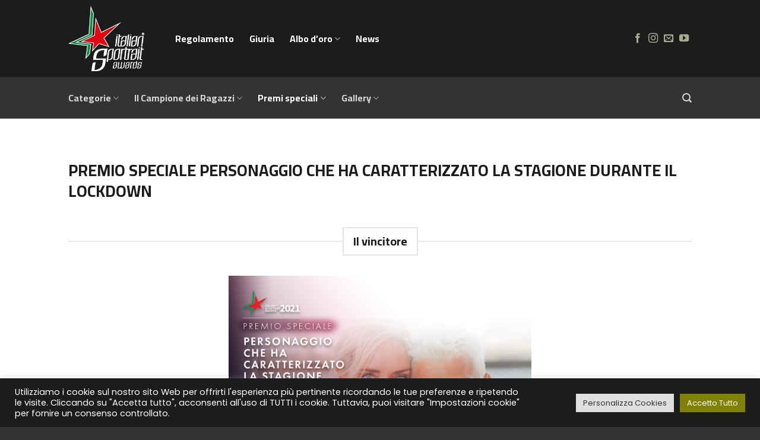

--- FILE ---
content_type: text/html; charset=UTF-8
request_url: https://italiansportraitawards.it/premio-speciale-2021/
body_size: 19922
content:
<!DOCTYPE html>
<html lang="it-IT" class="loading-site no-js">
<head>
	<meta charset="UTF-8" />
	<link rel="profile" href="https://gmpg.org/xfn/11" />
	<link rel="pingback" href="https://italiansportraitawards.it/xmlrpc.php" />

	<script>(function(html){html.className = html.className.replace(/\bno-js\b/,'js')})(document.documentElement);</script>
<title>Premio Speciale 2021 &#8211; Italian Sportrait Awards</title>
<meta name='robots' content='max-image-preview:large' />
	<style>img:is([sizes="auto" i], [sizes^="auto," i]) { contain-intrinsic-size: 3000px 1500px }</style>
	<meta name="viewport" content="width=device-width, initial-scale=1" /><link rel='dns-prefetch' href='//fonts.googleapis.com' />
<link href='https://fonts.gstatic.com' crossorigin rel='preconnect' />
<link rel='prefetch' href='https://italiansportraitawards.it/wp-content/themes/flatsome/assets/js/flatsome.js?ver=e2eddd6c228105dac048' />
<link rel='prefetch' href='https://italiansportraitawards.it/wp-content/themes/flatsome/assets/js/chunk.slider.js?ver=3.20.3' />
<link rel='prefetch' href='https://italiansportraitawards.it/wp-content/themes/flatsome/assets/js/chunk.popups.js?ver=3.20.3' />
<link rel='prefetch' href='https://italiansportraitawards.it/wp-content/themes/flatsome/assets/js/chunk.tooltips.js?ver=3.20.3' />
<script type="text/javascript">
/* <![CDATA[ */
window._wpemojiSettings = {"baseUrl":"https:\/\/s.w.org\/images\/core\/emoji\/16.0.1\/72x72\/","ext":".png","svgUrl":"https:\/\/s.w.org\/images\/core\/emoji\/16.0.1\/svg\/","svgExt":".svg","source":{"concatemoji":"https:\/\/italiansportraitawards.it\/wp-includes\/js\/wp-emoji-release.min.js?ver=6.8.3"}};
/*! This file is auto-generated */
!function(s,n){var o,i,e;function c(e){try{var t={supportTests:e,timestamp:(new Date).valueOf()};sessionStorage.setItem(o,JSON.stringify(t))}catch(e){}}function p(e,t,n){e.clearRect(0,0,e.canvas.width,e.canvas.height),e.fillText(t,0,0);var t=new Uint32Array(e.getImageData(0,0,e.canvas.width,e.canvas.height).data),a=(e.clearRect(0,0,e.canvas.width,e.canvas.height),e.fillText(n,0,0),new Uint32Array(e.getImageData(0,0,e.canvas.width,e.canvas.height).data));return t.every(function(e,t){return e===a[t]})}function u(e,t){e.clearRect(0,0,e.canvas.width,e.canvas.height),e.fillText(t,0,0);for(var n=e.getImageData(16,16,1,1),a=0;a<n.data.length;a++)if(0!==n.data[a])return!1;return!0}function f(e,t,n,a){switch(t){case"flag":return n(e,"\ud83c\udff3\ufe0f\u200d\u26a7\ufe0f","\ud83c\udff3\ufe0f\u200b\u26a7\ufe0f")?!1:!n(e,"\ud83c\udde8\ud83c\uddf6","\ud83c\udde8\u200b\ud83c\uddf6")&&!n(e,"\ud83c\udff4\udb40\udc67\udb40\udc62\udb40\udc65\udb40\udc6e\udb40\udc67\udb40\udc7f","\ud83c\udff4\u200b\udb40\udc67\u200b\udb40\udc62\u200b\udb40\udc65\u200b\udb40\udc6e\u200b\udb40\udc67\u200b\udb40\udc7f");case"emoji":return!a(e,"\ud83e\udedf")}return!1}function g(e,t,n,a){var r="undefined"!=typeof WorkerGlobalScope&&self instanceof WorkerGlobalScope?new OffscreenCanvas(300,150):s.createElement("canvas"),o=r.getContext("2d",{willReadFrequently:!0}),i=(o.textBaseline="top",o.font="600 32px Arial",{});return e.forEach(function(e){i[e]=t(o,e,n,a)}),i}function t(e){var t=s.createElement("script");t.src=e,t.defer=!0,s.head.appendChild(t)}"undefined"!=typeof Promise&&(o="wpEmojiSettingsSupports",i=["flag","emoji"],n.supports={everything:!0,everythingExceptFlag:!0},e=new Promise(function(e){s.addEventListener("DOMContentLoaded",e,{once:!0})}),new Promise(function(t){var n=function(){try{var e=JSON.parse(sessionStorage.getItem(o));if("object"==typeof e&&"number"==typeof e.timestamp&&(new Date).valueOf()<e.timestamp+604800&&"object"==typeof e.supportTests)return e.supportTests}catch(e){}return null}();if(!n){if("undefined"!=typeof Worker&&"undefined"!=typeof OffscreenCanvas&&"undefined"!=typeof URL&&URL.createObjectURL&&"undefined"!=typeof Blob)try{var e="postMessage("+g.toString()+"("+[JSON.stringify(i),f.toString(),p.toString(),u.toString()].join(",")+"));",a=new Blob([e],{type:"text/javascript"}),r=new Worker(URL.createObjectURL(a),{name:"wpTestEmojiSupports"});return void(r.onmessage=function(e){c(n=e.data),r.terminate(),t(n)})}catch(e){}c(n=g(i,f,p,u))}t(n)}).then(function(e){for(var t in e)n.supports[t]=e[t],n.supports.everything=n.supports.everything&&n.supports[t],"flag"!==t&&(n.supports.everythingExceptFlag=n.supports.everythingExceptFlag&&n.supports[t]);n.supports.everythingExceptFlag=n.supports.everythingExceptFlag&&!n.supports.flag,n.DOMReady=!1,n.readyCallback=function(){n.DOMReady=!0}}).then(function(){return e}).then(function(){var e;n.supports.everything||(n.readyCallback(),(e=n.source||{}).concatemoji?t(e.concatemoji):e.wpemoji&&e.twemoji&&(t(e.twemoji),t(e.wpemoji)))}))}((window,document),window._wpemojiSettings);
/* ]]> */
</script>
<style id='wp-emoji-styles-inline-css' type='text/css'>

	img.wp-smiley, img.emoji {
		display: inline !important;
		border: none !important;
		box-shadow: none !important;
		height: 1em !important;
		width: 1em !important;
		margin: 0 0.07em !important;
		vertical-align: -0.1em !important;
		background: none !important;
		padding: 0 !important;
	}
</style>
<style id='wp-block-library-inline-css' type='text/css'>
:root{--wp-admin-theme-color:#007cba;--wp-admin-theme-color--rgb:0,124,186;--wp-admin-theme-color-darker-10:#006ba1;--wp-admin-theme-color-darker-10--rgb:0,107,161;--wp-admin-theme-color-darker-20:#005a87;--wp-admin-theme-color-darker-20--rgb:0,90,135;--wp-admin-border-width-focus:2px;--wp-block-synced-color:#7a00df;--wp-block-synced-color--rgb:122,0,223;--wp-bound-block-color:var(--wp-block-synced-color)}@media (min-resolution:192dpi){:root{--wp-admin-border-width-focus:1.5px}}.wp-element-button{cursor:pointer}:root{--wp--preset--font-size--normal:16px;--wp--preset--font-size--huge:42px}:root .has-very-light-gray-background-color{background-color:#eee}:root .has-very-dark-gray-background-color{background-color:#313131}:root .has-very-light-gray-color{color:#eee}:root .has-very-dark-gray-color{color:#313131}:root .has-vivid-green-cyan-to-vivid-cyan-blue-gradient-background{background:linear-gradient(135deg,#00d084,#0693e3)}:root .has-purple-crush-gradient-background{background:linear-gradient(135deg,#34e2e4,#4721fb 50%,#ab1dfe)}:root .has-hazy-dawn-gradient-background{background:linear-gradient(135deg,#faaca8,#dad0ec)}:root .has-subdued-olive-gradient-background{background:linear-gradient(135deg,#fafae1,#67a671)}:root .has-atomic-cream-gradient-background{background:linear-gradient(135deg,#fdd79a,#004a59)}:root .has-nightshade-gradient-background{background:linear-gradient(135deg,#330968,#31cdcf)}:root .has-midnight-gradient-background{background:linear-gradient(135deg,#020381,#2874fc)}.has-regular-font-size{font-size:1em}.has-larger-font-size{font-size:2.625em}.has-normal-font-size{font-size:var(--wp--preset--font-size--normal)}.has-huge-font-size{font-size:var(--wp--preset--font-size--huge)}.has-text-align-center{text-align:center}.has-text-align-left{text-align:left}.has-text-align-right{text-align:right}#end-resizable-editor-section{display:none}.aligncenter{clear:both}.items-justified-left{justify-content:flex-start}.items-justified-center{justify-content:center}.items-justified-right{justify-content:flex-end}.items-justified-space-between{justify-content:space-between}.screen-reader-text{border:0;clip-path:inset(50%);height:1px;margin:-1px;overflow:hidden;padding:0;position:absolute;width:1px;word-wrap:normal!important}.screen-reader-text:focus{background-color:#ddd;clip-path:none;color:#444;display:block;font-size:1em;height:auto;left:5px;line-height:normal;padding:15px 23px 14px;text-decoration:none;top:5px;width:auto;z-index:100000}html :where(.has-border-color){border-style:solid}html :where([style*=border-top-color]){border-top-style:solid}html :where([style*=border-right-color]){border-right-style:solid}html :where([style*=border-bottom-color]){border-bottom-style:solid}html :where([style*=border-left-color]){border-left-style:solid}html :where([style*=border-width]){border-style:solid}html :where([style*=border-top-width]){border-top-style:solid}html :where([style*=border-right-width]){border-right-style:solid}html :where([style*=border-bottom-width]){border-bottom-style:solid}html :where([style*=border-left-width]){border-left-style:solid}html :where(img[class*=wp-image-]){height:auto;max-width:100%}:where(figure){margin:0 0 1em}html :where(.is-position-sticky){--wp-admin--admin-bar--position-offset:var(--wp-admin--admin-bar--height,0px)}@media screen and (max-width:600px){html :where(.is-position-sticky){--wp-admin--admin-bar--position-offset:0px}}
</style>
<link rel='stylesheet' id='cookie-law-info-css' href='https://italiansportraitawards.it/wp-content/plugins/cookie-law-info/legacy/public/css/cookie-law-info-public.css?ver=3.3.9.1' type='text/css' media='all' />
<link rel='stylesheet' id='cookie-law-info-gdpr-css' href='https://italiansportraitawards.it/wp-content/plugins/cookie-law-info/legacy/public/css/cookie-law-info-gdpr.css?ver=3.3.9.1' type='text/css' media='all' />
<link rel='stylesheet' id='wp-pagenavi-css' href='https://italiansportraitawards.it/wp-content/plugins/wp-pagenavi/pagenavi-css.css?ver=2.70' type='text/css' media='all' />
<link rel='stylesheet' id='flatsome-main-css' href='https://italiansportraitawards.it/wp-content/themes/flatsome/assets/css/flatsome.css?ver=3.20.3' type='text/css' media='all' />
<style id='flatsome-main-inline-css' type='text/css'>
@font-face {
				font-family: "fl-icons";
				font-display: block;
				src: url(https://italiansportraitawards.it/wp-content/themes/flatsome/assets/css/icons/fl-icons.eot?v=3.20.3);
				src:
					url(https://italiansportraitawards.it/wp-content/themes/flatsome/assets/css/icons/fl-icons.eot#iefix?v=3.20.3) format("embedded-opentype"),
					url(https://italiansportraitawards.it/wp-content/themes/flatsome/assets/css/icons/fl-icons.woff2?v=3.20.3) format("woff2"),
					url(https://italiansportraitawards.it/wp-content/themes/flatsome/assets/css/icons/fl-icons.ttf?v=3.20.3) format("truetype"),
					url(https://italiansportraitawards.it/wp-content/themes/flatsome/assets/css/icons/fl-icons.woff?v=3.20.3) format("woff"),
					url(https://italiansportraitawards.it/wp-content/themes/flatsome/assets/css/icons/fl-icons.svg?v=3.20.3#fl-icons) format("svg");
			}
</style>
<link rel='stylesheet' id='flatsome-style-css' href='https://italiansportraitawards.it/wp-content/themes/flatsome-child/style.css?ver=3.0' type='text/css' media='all' />
<link rel='stylesheet' id='flatsome-googlefonts-css' href='//fonts.googleapis.com/css?family=Cairo%3Aregular%2C700%2C700%2Cregular%7CPoppins%3Aregular%2Cregular&#038;display=swap&#038;ver=3.9' type='text/css' media='all' />
<script type="text/javascript" src="https://italiansportraitawards.it/wp-includes/js/jquery/jquery.min.js?ver=3.7.1" id="jquery-core-js"></script>
<script type="text/javascript" src="https://italiansportraitawards.it/wp-includes/js/jquery/jquery-migrate.min.js?ver=3.4.1" id="jquery-migrate-js"></script>
<script type="text/javascript" id="cookie-law-info-js-extra">
/* <![CDATA[ */
var Cli_Data = {"nn_cookie_ids":[],"cookielist":[],"non_necessary_cookies":[],"ccpaEnabled":"","ccpaRegionBased":"","ccpaBarEnabled":"","strictlyEnabled":["necessary","obligatoire"],"ccpaType":"gdpr","js_blocking":"1","custom_integration":"","triggerDomRefresh":"","secure_cookies":""};
var cli_cookiebar_settings = {"animate_speed_hide":"500","animate_speed_show":"500","background":"#1c1c1c","border":"#b1a6a6c2","border_on":"","button_1_button_colour":"#7f8108","button_1_button_hover":"#666706","button_1_link_colour":"#1c1c1c","button_1_as_button":"1","button_1_new_win":"","button_2_button_colour":"#333","button_2_button_hover":"#292929","button_2_link_colour":"#444","button_2_as_button":"","button_2_hidebar":"","button_3_button_colour":"#dedfe0","button_3_button_hover":"#b2b2b3","button_3_link_colour":"#333333","button_3_as_button":"1","button_3_new_win":"","button_4_button_colour":"#dedfe0","button_4_button_hover":"#b2b2b3","button_4_link_colour":"#333333","button_4_as_button":"1","button_7_button_colour":"#7f8108","button_7_button_hover":"#666706","button_7_link_colour":"#fff","button_7_as_button":"1","button_7_new_win":"","font_family":"inherit","header_fix":"","notify_animate_hide":"1","notify_animate_show":"","notify_div_id":"#cookie-law-info-bar","notify_position_horizontal":"right","notify_position_vertical":"bottom","scroll_close":"","scroll_close_reload":"","accept_close_reload":"","reject_close_reload":"","showagain_tab":"","showagain_background":"#fff","showagain_border":"#000","showagain_div_id":"#cookie-law-info-again","showagain_x_position":"100px","text":"#ffffff","show_once_yn":"","show_once":"10000","logging_on":"","as_popup":"","popup_overlay":"1","bar_heading_text":"","cookie_bar_as":"banner","popup_showagain_position":"bottom-right","widget_position":"left"};
var log_object = {"ajax_url":"https:\/\/italiansportraitawards.it\/wp-admin\/admin-ajax.php"};
/* ]]> */
</script>
<script type="text/javascript" src="https://italiansportraitawards.it/wp-content/plugins/cookie-law-info/legacy/public/js/cookie-law-info-public.js?ver=3.3.9.1" id="cookie-law-info-js"></script>
<link rel="https://api.w.org/" href="https://italiansportraitawards.it/wp-json/" /><link rel="alternate" title="JSON" type="application/json" href="https://italiansportraitawards.it/wp-json/wp/v2/pages/8935" /><link rel="EditURI" type="application/rsd+xml" title="RSD" href="https://italiansportraitawards.it/xmlrpc.php?rsd" />

<link rel="canonical" href="https://italiansportraitawards.it/premio-speciale-2021/" />
<link rel='shortlink' href='https://italiansportraitawards.it/?p=8935' />
<link rel="alternate" title="oEmbed (JSON)" type="application/json+oembed" href="https://italiansportraitawards.it/wp-json/oembed/1.0/embed?url=https%3A%2F%2Fitaliansportraitawards.it%2Fpremio-speciale-2021%2F" />
<link rel="alternate" title="oEmbed (XML)" type="text/xml+oembed" href="https://italiansportraitawards.it/wp-json/oembed/1.0/embed?url=https%3A%2F%2Fitaliansportraitawards.it%2Fpremio-speciale-2021%2F&#038;format=xml" />
<script>
  function resizeIframe(obj) {
    obj.style.height = obj.contentWindow.document.documentElement.scrollHeight+80 + 'px';
window.scrollTo(0, 0); 
  }
</script>


<!-- Google tag (gtag.js) -->
<script async src="https://www.googletagmanager.com/gtag/js?id=G-V7NEH3QSS7"></script>
<script>
  window.dataLayer = window.dataLayer || [];
  function gtag(){dataLayer.push(arguments);}
  gtag('js', new Date());

  gtag('config', 'G-V7NEH3QSS7');
</script>
<meta name="generator" content="Elementor 3.33.2; features: e_font_icon_svg, additional_custom_breakpoints; settings: css_print_method-external, google_font-enabled, font_display-swap">
			<style>
				.e-con.e-parent:nth-of-type(n+4):not(.e-lazyloaded):not(.e-no-lazyload),
				.e-con.e-parent:nth-of-type(n+4):not(.e-lazyloaded):not(.e-no-lazyload) * {
					background-image: none !important;
				}
				@media screen and (max-height: 1024px) {
					.e-con.e-parent:nth-of-type(n+3):not(.e-lazyloaded):not(.e-no-lazyload),
					.e-con.e-parent:nth-of-type(n+3):not(.e-lazyloaded):not(.e-no-lazyload) * {
						background-image: none !important;
					}
				}
				@media screen and (max-height: 640px) {
					.e-con.e-parent:nth-of-type(n+2):not(.e-lazyloaded):not(.e-no-lazyload),
					.e-con.e-parent:nth-of-type(n+2):not(.e-lazyloaded):not(.e-no-lazyload) * {
						background-image: none !important;
					}
				}
			</style>
			<link rel="icon" href="https://italiansportraitawards.it/wp-content/uploads/2023/12/cropped-favicon-32x32.png" sizes="32x32" />
<link rel="icon" href="https://italiansportraitawards.it/wp-content/uploads/2023/12/cropped-favicon-192x192.png" sizes="192x192" />
<link rel="apple-touch-icon" href="https://italiansportraitawards.it/wp-content/uploads/2023/12/cropped-favicon-180x180.png" />
<meta name="msapplication-TileImage" content="https://italiansportraitawards.it/wp-content/uploads/2023/12/cropped-favicon-270x270.png" />
<style id="custom-css" type="text/css">:root {--primary-color: #1c1c1c;--fs-color-primary: #1c1c1c;--fs-color-secondary: #abab93;--fs-color-success: #abab93;--fs-color-alert: #cd0000;--fs-color-base: #1c1c1c;--fs-experimental-link-color: #abab93;--fs-experimental-link-color-hover: #1c1c1c;}.tooltipster-base {--tooltip-color: #fff;--tooltip-bg-color: #000;}.off-canvas-right .mfp-content, .off-canvas-left .mfp-content {--drawer-width: 300px;}.header-main{height: 130px}#logo img{max-height: 130px}#logo{width:150px;}#logo img{padding:10px 0;}.header-bottom{min-height: 70px}.header-top{min-height: 50px}.transparent .header-main{height: 30px}.transparent #logo img{max-height: 30px}.has-transparent + .page-title:first-of-type,.has-transparent + #main > .page-title,.has-transparent + #main > div > .page-title,.has-transparent + #main .page-header-wrapper:first-of-type .page-title{padding-top: 80px;}.header.show-on-scroll,.stuck .header-main{height:70px!important}.stuck #logo img{max-height: 70px!important}.search-form{ width: 60%;}.header-bg-color {background-color: #1c1c1c}.header-bottom {background-color: #333333}.top-bar-nav > li > a{line-height: 16px }.stuck .header-main .nav > li > a{line-height: 50px }@media (max-width: 549px) {.header-main{height: 70px}#logo img{max-height: 70px}}.nav-dropdown{font-size:101%}.header-top{background-color:#ffffff!important;}h1,h2,h3,h4,h5,h6,.heading-font{color: #1c1c1c;}body{font-size: 100%;}@media screen and (max-width: 549px){body{font-size: 100%;}}body{font-family: Poppins, sans-serif;}body {font-weight: 400;font-style: normal;}.nav > li > a {font-family: Cairo, sans-serif;}.mobile-sidebar-levels-2 .nav > li > ul > li > a {font-family: Cairo, sans-serif;}.nav > li > a,.mobile-sidebar-levels-2 .nav > li > ul > li > a {font-weight: 700;font-style: normal;}h1,h2,h3,h4,h5,h6,.heading-font, .off-canvas-center .nav-sidebar.nav-vertical > li > a{font-family: Cairo, sans-serif;}h1,h2,h3,h4,h5,h6,.heading-font,.banner h1,.banner h2 {font-weight: 700;font-style: normal;}.alt-font{font-family: Cairo, sans-serif;}.alt-font {font-weight: 400!important;font-style: normal!important;}.breadcrumbs{text-transform: none;}button,.button{text-transform: none;}.nav > li > a, .links > li > a{text-transform: none;}.section-title span{text-transform: none;}h3.widget-title,span.widget-title{text-transform: none;}.header:not(.transparent) .top-bar-nav > li > a {color: #000000;}.header:not(.transparent) .top-bar-nav.nav > li > a:hover,.header:not(.transparent) .top-bar-nav.nav > li.active > a,.header:not(.transparent) .top-bar-nav.nav > li.current > a,.header:not(.transparent) .top-bar-nav.nav > li > a.active,.header:not(.transparent) .top-bar-nav.nav > li > a.current{color: #000000;}.top-bar-nav.nav-line-bottom > li > a:before,.top-bar-nav.nav-line-grow > li > a:before,.top-bar-nav.nav-line > li > a:before,.top-bar-nav.nav-box > li > a:hover,.top-bar-nav.nav-box > li.active > a,.top-bar-nav.nav-pills > li > a:hover,.top-bar-nav.nav-pills > li.active > a{color:#FFF!important;background-color: #000000;}.header:not(.transparent) .header-nav-main.nav > li > a {color: #ffffff;}.header:not(.transparent) .header-nav-main.nav > li > a:hover,.header:not(.transparent) .header-nav-main.nav > li.active > a,.header:not(.transparent) .header-nav-main.nav > li.current > a,.header:not(.transparent) .header-nav-main.nav > li > a.active,.header:not(.transparent) .header-nav-main.nav > li > a.current{color: #abab93;}.header-nav-main.nav-line-bottom > li > a:before,.header-nav-main.nav-line-grow > li > a:before,.header-nav-main.nav-line > li > a:before,.header-nav-main.nav-box > li > a:hover,.header-nav-main.nav-box > li.active > a,.header-nav-main.nav-pills > li > a:hover,.header-nav-main.nav-pills > li.active > a{color:#FFF!important;background-color: #abab93;}.widget:where(:not(.widget_shopping_cart)) a{color: #0a0a0a;}.widget:where(:not(.widget_shopping_cart)) a:hover{color: #000000;}.widget .tagcloud a:hover{border-color: #000000; background-color: #000000;}.is-divider{background-color: #abab93;}.header-main .social-icons,.header-main .cart-icon strong,.header-main .menu-title,.header-main .header-button > .button.is-outline,.header-main .nav > li > a > i:not(.icon-angle-down){color: #abab93!important;}.header-main .header-button > .button.is-outline,.header-main .cart-icon strong:after,.header-main .cart-icon strong{border-color: #abab93!important;}.header-main .header-button > .button:not(.is-outline){background-color: #abab93!important;}.header-main .current-dropdown .cart-icon strong,.header-main .header-button > .button:hover,.header-main .header-button > .button:hover i,.header-main .header-button > .button:hover span{color:#FFF!important;}.header-main .menu-title:hover,.header-main .social-icons a:hover,.header-main .header-button > .button.is-outline:hover,.header-main .nav > li > a:hover > i:not(.icon-angle-down){color: #ffffff!important;}.header-main .current-dropdown .cart-icon strong,.header-main .header-button > .button:hover{background-color: #ffffff!important;}.header-main .current-dropdown .cart-icon strong:after,.header-main .current-dropdown .cart-icon strong,.header-main .header-button > .button:hover{border-color: #ffffff!important;}.footer-2{background-color: #000000}.absolute-footer, html{background-color: #333333}.nav-vertical-fly-out > li + li {border-top-width: 1px; border-top-style: solid;}/* Custom CSS */.section-title {border-bottom:none;}h1 span.section-title-main {border-bottom:none;text-transform:uppercase;}.person-name{text-transform:none;}.person-title{text-transform:none;font-size: 0.75rem;}.is-divider{display:none;}.label-new.menu-item > a:after{content:"Nuovo";}.label-hot.menu-item > a:after{content:"Popolare";}.label-sale.menu-item > a:after{content:"Offerta";}.label-popular.menu-item > a:after{content:"Popolare";}</style>		<style type="text/css" id="wp-custom-css">
			.html_topbar_right {
text-align: center !important;	
}		</style>
		</head>

<body class="wp-singular page-template page-template-page-blank page-template-page-blank-php page page-id-8935 wp-theme-flatsome wp-child-theme-flatsome-child lightbox nav-dropdown-has-arrow nav-dropdown-has-shadow nav-dropdown-has-border elementor-default elementor-kit-12202">


<a class="skip-link screen-reader-text" href="#main">Salta ai contenuti</a>

<div id="wrapper">

	
	<header id="header" class="header has-sticky sticky-jump">
		<div class="header-wrapper">
			<div id="masthead" class="header-main hide-for-sticky nav-dark">
      <div class="header-inner flex-row container logo-left medium-logo-center" role="navigation">

          <!-- Logo -->
          <div id="logo" class="flex-col logo">
            
<!-- Header logo -->
<a href="https://italiansportraitawards.it/" title="Italian Sportrait Awards - Quattordicesima Edizione" rel="home">
		<img width="177" height="224" src="https://italiansportraitawards.it/wp-content/uploads/2023/12/logo.png" class="header_logo header-logo" alt="Italian Sportrait Awards"/><img  width="230" height="198" src="https://italiansportraitawards.it/wp-content/uploads/2025/11/Logo-web-2026.png" class="header-logo-dark" alt="Italian Sportrait Awards"/></a>
          </div>

          <!-- Mobile Left Elements -->
          <div class="flex-col show-for-medium flex-left">
            <ul class="mobile-nav nav nav-left ">
              <li class="nav-icon has-icon">
	<div class="header-button">		<a href="#" class="icon button circle is-outline is-small" data-open="#main-menu" data-pos="center" data-bg="main-menu-overlay" data-color="dark" role="button" aria-label="Menu" aria-controls="main-menu" aria-expanded="false" aria-haspopup="dialog" data-flatsome-role-button>
			<i class="icon-menu" aria-hidden="true"></i>					</a>
	 </div> </li>
            </ul>
          </div>

          <!-- Left Elements -->
          <div class="flex-col hide-for-medium flex-left
            flex-grow">
            <ul class="header-nav header-nav-main nav nav-left  nav-size-large nav-spacing-xlarge" >
              <li id="menu-item-11087" class="menu-item menu-item-type-post_type menu-item-object-page menu-item-11087 menu-item-design-default"><a href="https://italiansportraitawards.it/regolamento/" class="nav-top-link">Regolamento</a></li>
<li id="menu-item-11088" class="menu-item menu-item-type-post_type menu-item-object-page menu-item-11088 menu-item-design-default"><a href="https://italiansportraitawards.it/la-giura/" class="nav-top-link">Giuria</a></li>
<li id="menu-item-11121" class="menu-item menu-item-type-custom menu-item-object-custom menu-item-has-children menu-item-11121 menu-item-design-default has-dropdown"><a href="#" class="nav-top-link" aria-expanded="false" aria-haspopup="menu">Albo d&#8217;oro<i class="icon-angle-down" aria-hidden="true"></i></a>
<ul class="sub-menu nav-dropdown nav-dropdown-default">
	<li id="menu-item-11122" class="menu-item menu-item-type-post_type menu-item-object-page menu-item-11122"><a href="https://italiansportraitawards.it/albo-doro-italian-sportrait-awards/">Italian Sportrait Awards</a></li>
	<li id="menu-item-11123" class="menu-item menu-item-type-post_type menu-item-object-page menu-item-11123"><a href="https://italiansportraitawards.it/albo-doro-italian-sportrait-awards-premio-speciale/">Premio Speciale</a></li>
	<li id="menu-item-11124" class="menu-item menu-item-type-post_type menu-item-object-page menu-item-11124"><a href="https://italiansportraitawards.it/albo-doro-premio-il-campione-dei-ragazzi/">Il Campione dei Ragazzi</a></li>
</ul>
</li>
<li id="menu-item-11089" class="menu-item menu-item-type-post_type menu-item-object-page menu-item-11089 menu-item-design-default"><a href="https://italiansportraitawards.it/rassegna-stampa/" class="nav-top-link">News</a></li>
            </ul>
          </div>

          <!-- Right Elements -->
          <div class="flex-col hide-for-medium flex-right">
            <ul class="header-nav header-nav-main nav nav-right  nav-size-large nav-spacing-xlarge">
              <li class="html header-social-icons ml-0">
	<div class="social-icons follow-icons" ><a href="https://www.facebook.com/share/1C8FLqCn5F/?mibextid=wwXIfr" target="_blank" data-label="Facebook" class="icon plain tooltip facebook" title="Seguici su Facebook" aria-label="Seguici su Facebook" rel="noopener nofollow"><i class="icon-facebook" aria-hidden="true"></i></a><a href="https://www.instagram.com/italiansportraitawards/" target="_blank" data-label="Instagram" class="icon plain tooltip instagram" title="Seguici su Instagram" aria-label="Seguici su Instagram" rel="noopener nofollow"><i class="icon-instagram" aria-hidden="true"></i></a><a href="mailto:italiansportraitawards@confsportitalia.it" data-label="E-mail" target="_blank" class="icon plain tooltip email" title="Inviaci un&#039;email" aria-label="Inviaci un&#039;email" rel="nofollow noopener"><i class="icon-envelop" aria-hidden="true"></i></a><a href="https://www.youtube.com/user/ItaSportraitAwards" data-label="YouTube" target="_blank" class="icon plain tooltip youtube" title="Seguici su YouTube" aria-label="Seguici su YouTube" rel="noopener nofollow"><i class="icon-youtube" aria-hidden="true"></i></a></div></li>
            </ul>
          </div>

          <!-- Mobile Right Elements -->
          <div class="flex-col show-for-medium flex-right">
            <ul class="mobile-nav nav nav-right ">
                          </ul>
          </div>

      </div>

      </div>
<div id="wide-nav" class="header-bottom wide-nav nav-dark hide-for-medium">
    <div class="flex-row container">

                        <div class="flex-col hide-for-medium flex-left">
                <ul class="nav header-nav header-bottom-nav nav-left  nav-size-large nav-spacing-xlarge">
                    <li id="menu-item-4773" class="menu-item menu-item-type-custom menu-item-object-custom menu-item-has-children menu-item-4773 menu-item-design-default has-dropdown"><a href="#" class="nav-top-link" aria-expanded="false" aria-haspopup="menu">Categorie<i class="icon-angle-down" aria-hidden="true"></i></a>
<ul class="sub-menu nav-dropdown nav-dropdown-default">
	<li id="menu-item-12350" class="menu-item menu-item-type-custom menu-item-object-custom menu-item-has-children menu-item-12350 nav-dropdown-col"><a href="#">Edizione 2025</a>
	<ul class="sub-menu nav-column nav-dropdown-default">
		<li id="menu-item-12351" class="menu-item menu-item-type-post_type menu-item-object-page menu-item-12351"><a href="https://italiansportraitawards.it/top-uomini-2025/">Top Uomini</a></li>
		<li id="menu-item-12356" class="menu-item menu-item-type-post_type menu-item-object-page menu-item-12356"><a href="https://italiansportraitawards.it/top-donne-2025/">Top Donne</a></li>
		<li id="menu-item-12358" class="menu-item menu-item-type-post_type menu-item-object-page menu-item-12358"><a href="https://italiansportraitawards.it/rivelazione-uomini-2025/">Rivelazione Uomini</a></li>
		<li id="menu-item-12359" class="menu-item menu-item-type-post_type menu-item-object-page menu-item-12359"><a href="https://italiansportraitawards.it/rivelazione-donne-2025/">Rivelazione Donne</a></li>
		<li id="menu-item-12360" class="menu-item menu-item-type-post_type menu-item-object-page menu-item-12360"><a href="https://italiansportraitawards.it/giovani-uomini-2024-2/">Giovani Uomini</a></li>
		<li id="menu-item-12361" class="menu-item menu-item-type-post_type menu-item-object-page menu-item-12361"><a href="https://italiansportraitawards.it/giovani-donne-2025/">Giovani Donne</a></li>
		<li id="menu-item-12357" class="menu-item menu-item-type-post_type menu-item-object-page menu-item-12357"><a href="https://italiansportraitawards.it/team-top-donne-2025/">Team Top Donne</a></li>
		<li id="menu-item-12362" class="menu-item menu-item-type-post_type menu-item-object-page menu-item-12362"><a href="https://italiansportraitawards.it/team-top-uomini-2025/">Team Top Uomini</a></li>
	</ul>
</li>
	<li id="menu-item-11710" class="menu-item menu-item-type-custom menu-item-object-custom menu-item-has-children menu-item-11710 nav-dropdown-col"><a href="#">Edizione 2024</a>
	<ul class="sub-menu nav-column nav-dropdown-default">
		<li id="menu-item-11720" class="menu-item menu-item-type-post_type menu-item-object-page menu-item-11720"><a href="https://italiansportraitawards.it/top-uomini-2024/">Top Uomini</a></li>
		<li id="menu-item-11719" class="menu-item menu-item-type-post_type menu-item-object-page menu-item-11719"><a href="https://italiansportraitawards.it/top-donne-2024/">Top Donne</a></li>
		<li id="menu-item-11718" class="menu-item menu-item-type-post_type menu-item-object-page menu-item-11718"><a href="https://italiansportraitawards.it/rivelazione-uomini-2024/">Rivelaz. Uomini</a></li>
		<li id="menu-item-11717" class="menu-item menu-item-type-post_type menu-item-object-page menu-item-11717"><a href="https://italiansportraitawards.it/rivelazione-donne-2024/">Rivelaz. Donne</a></li>
		<li id="menu-item-11716" class="menu-item menu-item-type-post_type menu-item-object-page menu-item-11716"><a href="https://italiansportraitawards.it/giovani-uomini-2024/">Giovani Uomini</a></li>
		<li id="menu-item-11715" class="menu-item menu-item-type-post_type menu-item-object-page menu-item-11715"><a href="https://italiansportraitawards.it/giovani-donne-2024/">Giovani Donne</a></li>
		<li id="menu-item-11714" class="menu-item menu-item-type-post_type menu-item-object-page menu-item-11714"><a href="https://italiansportraitawards.it/team-top-uomini-2024/">TeamTop Uomini</a></li>
		<li id="menu-item-11713" class="menu-item menu-item-type-post_type menu-item-object-page menu-item-11713"><a href="https://italiansportraitawards.it/team-top-donne-2024/">Team Top Donne</a></li>
		<li id="menu-item-11711" class="menu-item menu-item-type-post_type menu-item-object-page menu-item-11711"><a href="https://italiansportraitawards.it/team-misto-2024/">Team Misto</a></li>
		<li id="menu-item-11712" class="menu-item menu-item-type-post_type menu-item-object-page menu-item-11712"><a href="https://italiansportraitawards.it/team-giovani-2024/">Team Giovani</a></li>
	</ul>
</li>
	<li id="menu-item-10679" class="menu-item menu-item-type-custom menu-item-object-custom menu-item-has-children menu-item-10679 nav-dropdown-col"><a href="#">Edizione 2023</a>
	<ul class="sub-menu nav-column nav-dropdown-default">
		<li id="menu-item-10680" class="menu-item menu-item-type-post_type menu-item-object-page menu-item-10680"><a href="https://italiansportraitawards.it/top-uomini-2023/">Top Uomini</a></li>
		<li id="menu-item-10681" class="menu-item menu-item-type-post_type menu-item-object-page menu-item-10681"><a href="https://italiansportraitawards.it/top-donne-2023/">Top Donne</a></li>
		<li id="menu-item-10686" class="menu-item menu-item-type-post_type menu-item-object-page menu-item-10686"><a href="https://italiansportraitawards.it/rivelazione-uomini-2023/">Rivelaz. Uomini</a></li>
		<li id="menu-item-10687" class="menu-item menu-item-type-post_type menu-item-object-page menu-item-10687"><a href="https://italiansportraitawards.it/rivelazione-donne-2023/">Rivelaz. Donne</a></li>
		<li id="menu-item-10860" class="menu-item menu-item-type-post_type menu-item-object-page menu-item-10860"><a href="https://italiansportraitawards.it/giovani-uomini-2023/">Giovani Uomini</a></li>
		<li id="menu-item-10859" class="menu-item menu-item-type-post_type menu-item-object-page menu-item-10859"><a href="https://italiansportraitawards.it/giovani-donne-2023/">Giovani Donne</a></li>
		<li id="menu-item-10682" class="menu-item menu-item-type-post_type menu-item-object-page menu-item-10682"><a href="https://italiansportraitawards.it/team-top-uomini-2023/">Team Top Uomini</a></li>
		<li id="menu-item-10683" class="menu-item menu-item-type-post_type menu-item-object-page menu-item-10683"><a href="https://italiansportraitawards.it/team-top-donne-2023/">Team Top Donne</a></li>
		<li id="menu-item-10685" class="menu-item menu-item-type-post_type menu-item-object-page menu-item-10685"><a href="https://italiansportraitawards.it/team-giovani-2023/">Team Giovani</a></li>
		<li id="menu-item-10684" class="menu-item menu-item-type-post_type menu-item-object-page menu-item-10684"><a href="https://italiansportraitawards.it/team-misto-2023/">Team Misto</a></li>
	</ul>
</li>
	<li id="menu-item-8959" class="menu-item menu-item-type-custom menu-item-object-custom menu-item-has-children menu-item-8959 nav-dropdown-col"><a href="#">Edizione 2022</a>
	<ul class="sub-menu nav-column nav-dropdown-default">
		<li id="menu-item-8963" class="menu-item menu-item-type-post_type menu-item-object-page menu-item-8963"><a href="https://italiansportraitawards.it/top-uomini-2022/">Top Uomini</a></li>
		<li id="menu-item-9018" class="menu-item menu-item-type-post_type menu-item-object-page menu-item-9018"><a href="https://italiansportraitawards.it/top-donne-2022/">Top Donne</a></li>
		<li id="menu-item-11721" class="menu-item menu-item-type-post_type menu-item-object-page menu-item-11721"><a href="https://italiansportraitawards.it/rivelazione-uomini-2022/">Rivelaz. Uomini</a></li>
		<li id="menu-item-9037" class="menu-item menu-item-type-post_type menu-item-object-page menu-item-9037"><a href="https://italiansportraitawards.it/rivelazione-donne-2022/">Rivelaz. Donne</a></li>
		<li id="menu-item-9046" class="menu-item menu-item-type-post_type menu-item-object-page menu-item-9046"><a href="https://italiansportraitawards.it/giovani-uomini-2022/">Giovani Uomini</a></li>
		<li id="menu-item-9055" class="menu-item menu-item-type-post_type menu-item-object-page menu-item-9055"><a href="https://italiansportraitawards.it/giovani-donne-2022/">Giovani Donne</a></li>
		<li id="menu-item-9064" class="menu-item menu-item-type-post_type menu-item-object-page menu-item-9064"><a href="https://italiansportraitawards.it/team-top-uomini-2022/">Team Top Uomini</a></li>
		<li id="menu-item-9073" class="menu-item menu-item-type-post_type menu-item-object-page menu-item-9073"><a href="https://italiansportraitawards.it/team-top-donne-2022/">Team Top Donne</a></li>
		<li id="menu-item-9082" class="menu-item menu-item-type-post_type menu-item-object-page menu-item-9082"><a href="https://italiansportraitawards.it/team-giovani-2022/">Team Giovani</a></li>
	</ul>
</li>
	<li id="menu-item-8626" class="menu-item menu-item-type-custom menu-item-object-custom menu-item-has-children menu-item-8626 nav-dropdown-col"><a href="#">Edizione 2021</a>
	<ul class="sub-menu nav-column nav-dropdown-default">
		<li id="menu-item-8648" class="menu-item menu-item-type-post_type menu-item-object-page menu-item-8648"><a href="https://italiansportraitawards.it/top-uomini-2021/">Top Uomini</a></li>
		<li id="menu-item-8657" class="menu-item menu-item-type-post_type menu-item-object-page menu-item-8657"><a href="https://italiansportraitawards.it/top-donne-2021/">Top Donne</a></li>
		<li id="menu-item-8666" class="menu-item menu-item-type-post_type menu-item-object-page menu-item-8666"><a href="https://italiansportraitawards.it/rivelazione-uomini-2021/">Rivelaz. Uomini</a></li>
		<li id="menu-item-8675" class="menu-item menu-item-type-post_type menu-item-object-page menu-item-8675"><a href="https://italiansportraitawards.it/rivelazione-donne-2021/">Rivelaz. Donne</a></li>
		<li id="menu-item-8684" class="menu-item menu-item-type-post_type menu-item-object-page menu-item-8684"><a href="https://italiansportraitawards.it/giovani-uomini-2021/">Giovani Uomini</a></li>
		<li id="menu-item-8694" class="menu-item menu-item-type-post_type menu-item-object-page menu-item-8694"><a href="https://italiansportraitawards.it/giovani-donne-2021/">Giovani Donne</a></li>
		<li id="menu-item-8706" class="menu-item menu-item-type-post_type menu-item-object-page menu-item-8706"><a href="https://italiansportraitawards.it/team-top-2021/">Team Top</a></li>
		<li id="menu-item-8716" class="menu-item menu-item-type-post_type menu-item-object-page menu-item-8716"><a href="https://italiansportraitawards.it/team-giovani-2021/">Team Giovani</a></li>
	</ul>
</li>
	<li id="menu-item-6027" class="menu-item menu-item-type-custom menu-item-object-custom menu-item-has-children menu-item-6027 nav-dropdown-col"><a href="#">Edizione 2020</a>
	<ul class="sub-menu nav-column nav-dropdown-default">
		<li id="menu-item-6028" class="menu-item menu-item-type-post_type menu-item-object-page menu-item-6028"><a href="https://italiansportraitawards.it/top-uomini-2020/">Top Uomini</a></li>
		<li id="menu-item-6038" class="menu-item menu-item-type-post_type menu-item-object-page menu-item-6038"><a href="https://italiansportraitawards.it/top-donne-2020/">Top Donne</a></li>
		<li id="menu-item-6048" class="menu-item menu-item-type-post_type menu-item-object-page menu-item-6048"><a href="https://italiansportraitawards.it/rivelazione-uomini-2020/">Rivelaz. Uomini</a></li>
		<li id="menu-item-6058" class="menu-item menu-item-type-post_type menu-item-object-page menu-item-6058"><a href="https://italiansportraitawards.it/rivelazione-donne-2020/">Rivelaz. Donne</a></li>
		<li id="menu-item-6068" class="menu-item menu-item-type-post_type menu-item-object-page menu-item-6068"><a href="https://italiansportraitawards.it/giovani-uomini-2020/">Giovani Uomini</a></li>
		<li id="menu-item-6078" class="menu-item menu-item-type-post_type menu-item-object-page menu-item-6078"><a href="https://italiansportraitawards.it/giovani-donne-2020/">Giovani Donne</a></li>
		<li id="menu-item-6089" class="menu-item menu-item-type-post_type menu-item-object-page menu-item-6089"><a href="https://italiansportraitawards.it/team-top-2020/">Team Top</a></li>
		<li id="menu-item-6102" class="menu-item menu-item-type-post_type menu-item-object-page menu-item-6102"><a href="https://italiansportraitawards.it/team-giovani-2020/">Team Giovani</a></li>
	</ul>
</li>
	<li id="menu-item-5633" class="menu-item menu-item-type-custom menu-item-object-custom menu-item-has-children menu-item-5633 nav-dropdown-col"><a href="#">Edizione 2019</a>
	<ul class="sub-menu nav-column nav-dropdown-default">
		<li id="menu-item-5639" class="menu-item menu-item-type-post_type menu-item-object-page menu-item-5639"><a href="https://italiansportraitawards.it/top-uomini-2019/">Top uomini</a></li>
		<li id="menu-item-5638" class="menu-item menu-item-type-post_type menu-item-object-page menu-item-5638"><a href="https://italiansportraitawards.it/top-donne-2019/">Top donne</a></li>
		<li id="menu-item-5637" class="menu-item menu-item-type-post_type menu-item-object-page menu-item-5637"><a href="https://italiansportraitawards.it/rivelazione-uomini-2019/">Rivelaz. uomini</a></li>
		<li id="menu-item-5636" class="menu-item menu-item-type-post_type menu-item-object-page menu-item-5636"><a href="https://italiansportraitawards.it/rivelazione-donne-2019/">Rivelaz. donne</a></li>
		<li id="menu-item-5635" class="menu-item menu-item-type-post_type menu-item-object-page menu-item-5635"><a href="https://italiansportraitawards.it/giovani-uomini-2019/">Giovani uomini</a></li>
		<li id="menu-item-5634" class="menu-item menu-item-type-post_type menu-item-object-page menu-item-5634"><a href="https://italiansportraitawards.it/giovani-donne-2019/">Giovani donne</a></li>
	</ul>
</li>
	<li id="menu-item-4774" class="menu-item menu-item-type-custom menu-item-object-custom menu-item-has-children menu-item-4774 nav-dropdown-col"><a href="#">Edizione 2018</a>
	<ul class="sub-menu nav-column nav-dropdown-default">
		<li id="menu-item-4815" class="menu-item menu-item-type-post_type menu-item-object-page menu-item-4815"><a href="https://italiansportraitawards.it/top-uomini-2018/">Top uomini</a></li>
		<li id="menu-item-4809" class="menu-item menu-item-type-post_type menu-item-object-page menu-item-4809"><a href="https://italiansportraitawards.it/top-donne-2018/">Top donne</a></li>
		<li id="menu-item-4803" class="menu-item menu-item-type-post_type menu-item-object-page menu-item-4803"><a href="https://italiansportraitawards.it/rivelazione-uomini-2018/">Rivelaz. uomini</a></li>
		<li id="menu-item-4797" class="menu-item menu-item-type-post_type menu-item-object-page menu-item-4797"><a href="https://italiansportraitawards.it/rivelazione-donne-2018/">Rivelaz. donne</a></li>
		<li id="menu-item-4791" class="menu-item menu-item-type-post_type menu-item-object-page menu-item-4791"><a href="https://italiansportraitawards.it/giovani-uomini-2018/">Giovani uomini</a></li>
		<li id="menu-item-4785" class="menu-item menu-item-type-post_type menu-item-object-page menu-item-4785"><a href="https://italiansportraitawards.it/giovani-donne-2018/">Giovani donne</a></li>
	</ul>
</li>
	<li id="menu-item-4775" class="menu-item menu-item-type-custom menu-item-object-custom menu-item-has-children menu-item-4775 nav-dropdown-col"><a href="#">Edizione 2017</a>
	<ul class="sub-menu nav-column nav-dropdown-default">
		<li id="menu-item-4814" class="menu-item menu-item-type-post_type menu-item-object-page menu-item-4814"><a href="https://italiansportraitawards.it/top-uomini-2017/">Top uomini</a></li>
		<li id="menu-item-4808" class="menu-item menu-item-type-post_type menu-item-object-page menu-item-4808"><a href="https://italiansportraitawards.it/top-donne-2017/">Top donne</a></li>
		<li id="menu-item-4802" class="menu-item menu-item-type-post_type menu-item-object-page menu-item-4802"><a href="https://italiansportraitawards.it/rivelazione-uomini-2017/">Rivelaz. uomini</a></li>
		<li id="menu-item-4796" class="menu-item menu-item-type-post_type menu-item-object-page menu-item-4796"><a href="https://italiansportraitawards.it/rivelazione-donne-2017/">Rivelaz. donne</a></li>
		<li id="menu-item-4790" class="menu-item menu-item-type-post_type menu-item-object-page menu-item-4790"><a href="https://italiansportraitawards.it/giovani-uomini-2017/">Giovani uomini</a></li>
		<li id="menu-item-4784" class="menu-item menu-item-type-post_type menu-item-object-page menu-item-4784"><a href="https://italiansportraitawards.it/giovani-donne-2017/">Giovani donne</a></li>
	</ul>
</li>
	<li id="menu-item-4776" class="menu-item menu-item-type-custom menu-item-object-custom menu-item-has-children menu-item-4776 nav-dropdown-col"><a href="#">Edizione 2016</a>
	<ul class="sub-menu nav-column nav-dropdown-default">
		<li id="menu-item-4813" class="menu-item menu-item-type-post_type menu-item-object-page menu-item-4813"><a href="https://italiansportraitawards.it/top-uomini-2016/">Top uomini</a></li>
		<li id="menu-item-4807" class="menu-item menu-item-type-post_type menu-item-object-page menu-item-4807"><a href="https://italiansportraitawards.it/top-donne-2016/">Top donne</a></li>
		<li id="menu-item-4801" class="menu-item menu-item-type-post_type menu-item-object-page menu-item-4801"><a href="https://italiansportraitawards.it/rivelazione-uomini-2016/">Rivelaz. uomini</a></li>
		<li id="menu-item-4795" class="menu-item menu-item-type-post_type menu-item-object-page menu-item-4795"><a href="https://italiansportraitawards.it/rivelazione-donne-2016/">Rivelaz. donne</a></li>
		<li id="menu-item-4789" class="menu-item menu-item-type-post_type menu-item-object-page menu-item-4789"><a href="https://italiansportraitawards.it/giovani-uomini-2016/">Giovani uomini</a></li>
		<li id="menu-item-4783" class="menu-item menu-item-type-post_type menu-item-object-page menu-item-4783"><a href="https://italiansportraitawards.it/giovani-donne-2016/">Giovani donne</a></li>
	</ul>
</li>
	<li id="menu-item-4777" class="menu-item menu-item-type-custom menu-item-object-custom menu-item-has-children menu-item-4777 nav-dropdown-col"><a href="#">Edizione 2015</a>
	<ul class="sub-menu nav-column nav-dropdown-default">
		<li id="menu-item-4812" class="menu-item menu-item-type-post_type menu-item-object-page menu-item-4812"><a href="https://italiansportraitawards.it/top-uomini-2015/">Top uomini</a></li>
		<li id="menu-item-4806" class="menu-item menu-item-type-post_type menu-item-object-page menu-item-4806"><a href="https://italiansportraitawards.it/top-donne-2015/">Top donne</a></li>
		<li id="menu-item-4800" class="menu-item menu-item-type-post_type menu-item-object-page menu-item-4800"><a href="https://italiansportraitawards.it/rivelazione-uomini-2015/">Rivelaz. uomini</a></li>
		<li id="menu-item-4794" class="menu-item menu-item-type-post_type menu-item-object-page menu-item-4794"><a href="https://italiansportraitawards.it/rivelazione-donne-2015/">Rivelaz. donne</a></li>
		<li id="menu-item-4788" class="menu-item menu-item-type-post_type menu-item-object-page menu-item-4788"><a href="https://italiansportraitawards.it/giovani-uomini-2015/">Giovani uomini</a></li>
		<li id="menu-item-4782" class="menu-item menu-item-type-post_type menu-item-object-page menu-item-4782"><a href="https://italiansportraitawards.it/giovani-donne-2015/">Giovani donne</a></li>
	</ul>
</li>
	<li id="menu-item-4778" class="menu-item menu-item-type-custom menu-item-object-custom menu-item-has-children menu-item-4778 nav-dropdown-col"><a href="#">Edizione 2014</a>
	<ul class="sub-menu nav-column nav-dropdown-default">
		<li id="menu-item-4811" class="menu-item menu-item-type-post_type menu-item-object-page menu-item-4811"><a href="https://italiansportraitawards.it/top-uomini-2014/">Top uomini</a></li>
		<li id="menu-item-4805" class="menu-item menu-item-type-post_type menu-item-object-page menu-item-4805"><a href="https://italiansportraitawards.it/top-donne-2014/">Top donne</a></li>
		<li id="menu-item-4799" class="menu-item menu-item-type-post_type menu-item-object-page menu-item-4799"><a href="https://italiansportraitawards.it/rivelazione-uomini-2014/">Rivelaz. uomini</a></li>
		<li id="menu-item-4793" class="menu-item menu-item-type-post_type menu-item-object-page menu-item-4793"><a href="https://italiansportraitawards.it/rivelazione-donne-2014/">Rivelaz. donne</a></li>
		<li id="menu-item-4787" class="menu-item menu-item-type-post_type menu-item-object-page menu-item-4787"><a href="https://italiansportraitawards.it/giovani-uomini-2014/">Giovani uomini</a></li>
		<li id="menu-item-4781" class="menu-item menu-item-type-post_type menu-item-object-page menu-item-4781"><a href="https://italiansportraitawards.it/giovani-donne-2014/">Giovani donne</a></li>
	</ul>
</li>
	<li id="menu-item-4779" class="menu-item menu-item-type-custom menu-item-object-custom menu-item-has-children menu-item-4779 nav-dropdown-col"><a href="#">Edizione 2013</a>
	<ul class="sub-menu nav-column nav-dropdown-default">
		<li id="menu-item-4810" class="menu-item menu-item-type-post_type menu-item-object-page menu-item-4810"><a href="https://italiansportraitawards.it/top-uomini-2013/">Top uomini</a></li>
		<li id="menu-item-4804" class="menu-item menu-item-type-post_type menu-item-object-page menu-item-4804"><a href="https://italiansportraitawards.it/top-donne-2013/">Top donne</a></li>
		<li id="menu-item-4798" class="menu-item menu-item-type-post_type menu-item-object-page menu-item-4798"><a href="https://italiansportraitawards.it/rivelazione-uomini-2013/">Rivelaz. uomini</a></li>
		<li id="menu-item-4792" class="menu-item menu-item-type-post_type menu-item-object-page menu-item-4792"><a href="https://italiansportraitawards.it/rivelazione-donne-2013/">Rivelaz. donne</a></li>
		<li id="menu-item-4786" class="menu-item menu-item-type-post_type menu-item-object-page menu-item-4786"><a href="https://italiansportraitawards.it/giovani-uomini-2013/">Giovani uomini</a></li>
		<li id="menu-item-4780" class="menu-item menu-item-type-post_type menu-item-object-page menu-item-4780"><a href="https://italiansportraitawards.it/giovani-donne-2013/">Giovani donne</a></li>
	</ul>
</li>
</ul>
</li>
<li id="menu-item-4766" class="menu-item menu-item-type-custom menu-item-object-custom menu-item-has-children menu-item-4766 menu-item-design-default has-dropdown"><a href="https://italiansportraitawards.it/il-campione-dei-ragazzi-2023" class="nav-top-link" aria-expanded="false" aria-haspopup="menu">Il Campione dei Ragazzi<i class="icon-angle-down" aria-hidden="true"></i></a>
<ul class="sub-menu nav-dropdown nav-dropdown-default">
	<li id="menu-item-11724" class="menu-item menu-item-type-post_type menu-item-object-page menu-item-11724"><a href="https://italiansportraitawards.it/il-campione-dei-ragazzi-2024/">Edizione 2024</a></li>
	<li id="menu-item-10690" class="menu-item menu-item-type-post_type menu-item-object-page menu-item-10690"><a href="https://italiansportraitawards.it/il-campione-dei-ragazzi-2023/">Edizione 2023</a></li>
	<li id="menu-item-9618" class="menu-item menu-item-type-post_type menu-item-object-page menu-item-9618"><a href="https://italiansportraitawards.it/il-campione-dei-ragazzi-2022/">Edizione 2022</a></li>
	<li id="menu-item-8934" class="menu-item menu-item-type-post_type menu-item-object-page menu-item-8934"><a href="https://italiansportraitawards.it/il-campione-dei-ragazzi-2021/">Edizione 2021</a></li>
	<li id="menu-item-6122" class="menu-item menu-item-type-post_type menu-item-object-page menu-item-6122"><a href="https://italiansportraitawards.it/il-campione-dei-ragazzi-2020/">Edizione 2020</a></li>
	<li id="menu-item-5331" class="menu-item menu-item-type-post_type menu-item-object-page menu-item-5331"><a href="https://italiansportraitawards.it/il-campione-dei-ragazzi-2019/">Edizione 2019</a></li>
	<li id="menu-item-4772" class="menu-item menu-item-type-post_type menu-item-object-page menu-item-4772"><a href="https://italiansportraitawards.it/il-campione-dei-ragazzi-2018/">Edizione 2018</a></li>
	<li id="menu-item-4771" class="menu-item menu-item-type-post_type menu-item-object-page menu-item-4771"><a href="https://italiansportraitawards.it/il-campione-dei-ragazzi-2017/">Edizione 2017</a></li>
	<li id="menu-item-4770" class="menu-item menu-item-type-post_type menu-item-object-page menu-item-4770"><a href="https://italiansportraitawards.it/il-campione-dei-ragazzi-2016/">Edizione 2016</a></li>
	<li id="menu-item-4769" class="menu-item menu-item-type-post_type menu-item-object-page menu-item-4769"><a href="https://italiansportraitawards.it/il-campione-dei-ragazzi-2015/">Edizione 2015</a></li>
	<li id="menu-item-4768" class="menu-item menu-item-type-post_type menu-item-object-page menu-item-4768"><a href="https://italiansportraitawards.it/il-campione-dei-ragazzi-2014/">Edizione 2014</a></li>
	<li id="menu-item-4767" class="menu-item menu-item-type-post_type menu-item-object-page menu-item-4767"><a href="https://italiansportraitawards.it/il-campione-dei-ragazzi-2013/">Edizione 2013</a></li>
</ul>
</li>
<li id="menu-item-4816" class="menu-item menu-item-type-custom menu-item-object-custom current-menu-ancestor current-menu-parent menu-item-has-children menu-item-4816 active menu-item-design-default has-dropdown"><a href="#" class="nav-top-link" aria-expanded="false" aria-haspopup="menu">Premi speciali<i class="icon-angle-down" aria-hidden="true"></i></a>
<ul class="sub-menu nav-dropdown nav-dropdown-default">
	<li id="menu-item-11727" class="menu-item menu-item-type-post_type menu-item-object-page menu-item-11727"><a href="https://italiansportraitawards.it/premio-speciale-2024/">Premio Speciale 2024</a></li>
	<li id="menu-item-10688" class="menu-item menu-item-type-post_type menu-item-object-page menu-item-10688"><a href="https://italiansportraitawards.it/premio-speciale-2023/">Premio Speciale 2023</a></li>
	<li id="menu-item-9091" class="menu-item menu-item-type-post_type menu-item-object-page menu-item-9091"><a href="https://italiansportraitawards.it/premio-speciale-2022/">Premio Speciale 2022</a></li>
	<li id="menu-item-8946" class="menu-item menu-item-type-post_type menu-item-object-page current-menu-item page_item page-item-8935 current_page_item menu-item-8946 active"><a href="https://italiansportraitawards.it/premio-speciale-2021/" aria-current="page">Premio Speciale 2021</a></li>
	<li id="menu-item-6112" class="menu-item menu-item-type-post_type menu-item-object-page menu-item-6112"><a href="https://italiansportraitawards.it/premio-speciale-2020/">Premio speciale 2020</a></li>
	<li id="menu-item-5330" class="menu-item menu-item-type-post_type menu-item-object-page menu-item-5330"><a href="https://italiansportraitawards.it/premio-speciale-2019/">Premio speciale 2019</a></li>
	<li id="menu-item-4817" class="menu-item menu-item-type-post_type menu-item-object-page menu-item-4817"><a href="https://italiansportraitawards.it/premio-speciale-2018/">Premio speciale 2018</a></li>
	<li id="menu-item-4818" class="menu-item menu-item-type-post_type menu-item-object-page menu-item-4818"><a href="https://italiansportraitawards.it/premio-speciale-2017/">Premio speciale 2017</a></li>
	<li id="menu-item-4819" class="menu-item menu-item-type-post_type menu-item-object-page menu-item-4819"><a href="https://italiansportraitawards.it/premio-speciale-2016/">Premio speciale 2016</a></li>
	<li id="menu-item-4820" class="menu-item menu-item-type-post_type menu-item-object-page menu-item-4820"><a href="https://italiansportraitawards.it/premio-speciale-2015/">Premio speciale 2015</a></li>
	<li id="menu-item-4821" class="menu-item menu-item-type-post_type menu-item-object-page menu-item-4821"><a href="https://italiansportraitawards.it/premio-speciale-2014/">Premio speciale 2014</a></li>
	<li id="menu-item-4822" class="menu-item menu-item-type-post_type menu-item-object-page menu-item-4822"><a href="https://italiansportraitawards.it/premio-speciale-2013/">Premio speciale 2013</a></li>
</ul>
</li>
<li id="menu-item-4824" class="menu-item menu-item-type-custom menu-item-object-custom menu-item-has-children menu-item-4824 menu-item-design-default has-dropdown"><a href="#" class="nav-top-link" aria-expanded="false" aria-haspopup="menu">Gallery<i class="icon-angle-down" aria-hidden="true"></i></a>
<ul class="sub-menu nav-dropdown nav-dropdown-default">
	<li id="menu-item-12279" class="menu-item menu-item-type-post_type menu-item-object-page menu-item-12279"><a href="https://italiansportraitawards.it/gallery-2025/">Gallery 2025</a></li>
	<li id="menu-item-10858" class="menu-item menu-item-type-post_type menu-item-object-page menu-item-10858"><a href="https://italiansportraitawards.it/gallery-2023/">Gallery 2023</a></li>
	<li id="menu-item-9816" class="menu-item menu-item-type-post_type menu-item-object-page menu-item-9816"><a href="https://italiansportraitawards.it/gallery-2022/">Gallery 2022</a></li>
	<li id="menu-item-5593" class="menu-item menu-item-type-post_type menu-item-object-page menu-item-5593"><a href="https://italiansportraitawards.it/gallery-2019/">Gallery 2019</a></li>
	<li id="menu-item-4825" class="menu-item menu-item-type-post_type menu-item-object-page menu-item-4825"><a href="https://italiansportraitawards.it/gallery-2018/">Gallery 2018</a></li>
	<li id="menu-item-4826" class="menu-item menu-item-type-post_type menu-item-object-page menu-item-4826"><a href="https://italiansportraitawards.it/gallery-2017/">Gallery 2017</a></li>
	<li id="menu-item-4827" class="menu-item menu-item-type-post_type menu-item-object-page menu-item-4827"><a href="https://italiansportraitawards.it/gallery-2016/">Gallery 2016</a></li>
	<li id="menu-item-4828" class="menu-item menu-item-type-post_type menu-item-object-page menu-item-4828"><a href="https://italiansportraitawards.it/gallery-2015/">Gallery 2015</a></li>
	<li id="menu-item-4829" class="menu-item menu-item-type-post_type menu-item-object-page menu-item-4829"><a href="https://italiansportraitawards.it/gallery-2014/">Gallery 2014</a></li>
	<li id="menu-item-4830" class="menu-item menu-item-type-post_type menu-item-object-page menu-item-4830"><a href="https://italiansportraitawards.it/gallery-2013/">Gallery 2013</a></li>
</ul>
</li>
                </ul>
            </div>
            
            
                        <div class="flex-col hide-for-medium flex-right flex-grow">
              <ul class="nav header-nav header-bottom-nav nav-right  nav-size-large nav-spacing-xlarge">
                   <li class="header-search header-search-lightbox has-icon">
			<a href="#search-lightbox" class="is-small" aria-label="Search" data-open="#search-lightbox" data-focus="input.search-field" role="button" aria-expanded="false" aria-haspopup="dialog" aria-controls="search-lightbox" data-flatsome-role-button><i class="icon-search" aria-hidden="true" style="font-size:16px;"></i></a>		
	<div id="search-lightbox" class="mfp-hide dark text-center">
		<div class="searchform-wrapper ux-search-box relative form-flat is-large"><form method="get" class="searchform" action="https://italiansportraitawards.it/" role="search">
		<div class="flex-row relative">
			<div class="flex-col flex-grow">
	   	   <input type="search" class="search-field mb-0" name="s" value="" id="s" placeholder="Cerca..." />
			</div>
			<div class="flex-col">
				<button type="submit" class="ux-search-submit submit-button secondary button icon mb-0" aria-label="Invia">
					<i class="icon-search" aria-hidden="true"></i>				</button>
			</div>
		</div>
    <div class="live-search-results text-left z-top"></div>
</form>
</div>	</div>
</li>
              </ul>
            </div>
            
            
    </div>
</div>

<div class="header-bg-container fill"><div class="header-bg-image fill"></div><div class="header-bg-color fill"></div></div>		</div>
	</header>

	
	<main id="main" class="">


<div id="content" role="main" class="content-area">

		
			
	<div id="gap-1033004798" class="gap-element clearfix" style="display:block; height:auto;">
		
<style>
#gap-1033004798 {
  padding-top: 70px;
}
</style>
	</div>
	

<div class="container section-title-container" ><h1 class="section-title section-title-normal"><b aria-hidden="true"></b><span class="section-title-main" >PREMIO SPECIALE PERSONAGGIO CHE HA CARATTERIZZATO LA STAGIONE DURANTE IL LOCKDOWN</span><b aria-hidden="true"></b></h1></div>


	<section class="section" id="section_1132489151">
		<div class="section-bg fill" >
									
			

		</div>

		

		<div class="section-content relative">
			

<div class="container section-title-container" ><h3 class="section-title section-title-bold-center"><b aria-hidden="true"></b><span class="section-title-main" >Il vincitore</span><b aria-hidden="true"></b></h3></div>

<div class="row align-center"  id="row-1709789330">


	<div id="col-2073289373" class="col medium-6 small-12 large-6"  >
				<div class="col-inner"  >
			
			

	<div class="img has-hover x md-x lg-x y md-y lg-y" id="image_132217968">
								<div class="img-inner dark" >
			<img fetchpriority="high" decoding="async" width="1200" height="1200" src="https://italiansportraitawards.it/wp-content/uploads/2022/01/04_Ferragni-Chiara-Fedez-.png" class="attachment-original size-original" alt="" srcset="https://italiansportraitawards.it/wp-content/uploads/2022/01/04_Ferragni-Chiara-Fedez-.png 1200w, https://italiansportraitawards.it/wp-content/uploads/2022/01/04_Ferragni-Chiara-Fedez--400x400.png 400w, https://italiansportraitawards.it/wp-content/uploads/2022/01/04_Ferragni-Chiara-Fedez--800x800.png 800w, https://italiansportraitawards.it/wp-content/uploads/2022/01/04_Ferragni-Chiara-Fedez--280x280.png 280w, https://italiansportraitawards.it/wp-content/uploads/2022/01/04_Ferragni-Chiara-Fedez--768x768.png 768w" sizes="(max-width: 1200px) 100vw, 1200px" />						
					</div>
								
<style>
#image_132217968 {
  width: 100%;
}
</style>
	</div>
	


		</div>
					</div>

	

</div>
<div class="container section-title-container" ><h3 class="section-title section-title-normal"><b aria-hidden="true"></b><span class="section-title-main" >nominations</span><b aria-hidden="true"></b></h3></div>

<div class="row row-dashed"  id="row-219533721">


	<div id="col-1791319779" class="col small-12 large-12"  >
				<div class="col-inner"  >
			
			

	<div id="stack-3772808086" class="stack stack-row justify-start items-stretch">
		

	<div class="img has-hover x md-x lg-x y md-y lg-y" id="image_499594706">
								<div class="img-inner dark" >
			<img loading="lazy" decoding="async" width="800" height="800" src="https://italiansportraitawards.it/wp-content/uploads/2022/01/Carola-e-Vittoria-1-800x800.png" class="attachment-large size-large" alt="" srcset="https://italiansportraitawards.it/wp-content/uploads/2022/01/Carola-e-Vittoria-1-800x800.png 800w, https://italiansportraitawards.it/wp-content/uploads/2022/01/Carola-e-Vittoria-1-400x400.png 400w, https://italiansportraitawards.it/wp-content/uploads/2022/01/Carola-e-Vittoria-1-280x280.png 280w, https://italiansportraitawards.it/wp-content/uploads/2022/01/Carola-e-Vittoria-1-768x768.png 768w, https://italiansportraitawards.it/wp-content/uploads/2022/01/Carola-e-Vittoria-1.png 1200w" sizes="(max-width: 800px) 100vw, 800px" />						
					</div>
								
<style>
#image_499594706 {
  width: 100%;
}
</style>
	</div>
	

	<div class="img has-hover x md-x lg-x y md-y lg-y" id="image_507875200">
								<div class="img-inner dark" >
			<img loading="lazy" decoding="async" width="800" height="800" src="https://italiansportraitawards.it/wp-content/uploads/2022/01/02_Carola-e-Vittoria-1-800x800.png" class="attachment-large size-large" alt="" srcset="https://italiansportraitawards.it/wp-content/uploads/2022/01/02_Carola-e-Vittoria-1-800x800.png 800w, https://italiansportraitawards.it/wp-content/uploads/2022/01/02_Carola-e-Vittoria-1-400x400.png 400w, https://italiansportraitawards.it/wp-content/uploads/2022/01/02_Carola-e-Vittoria-1-280x280.png 280w, https://italiansportraitawards.it/wp-content/uploads/2022/01/02_Carola-e-Vittoria-1-768x768.png 768w, https://italiansportraitawards.it/wp-content/uploads/2022/01/02_Carola-e-Vittoria-1.png 1200w" sizes="(max-width: 800px) 100vw, 800px" />						
					</div>
								
<style>
#image_507875200 {
  width: 100%;
}
</style>
	</div>
	

	<div class="img has-hover x md-x lg-x y md-y lg-y" id="image_554751134">
								<div class="img-inner dark" >
			<img loading="lazy" decoding="async" width="800" height="800" src="https://italiansportraitawards.it/wp-content/uploads/2022/01/03_Facchinetti-800x800.png" class="attachment-large size-large" alt="" srcset="https://italiansportraitawards.it/wp-content/uploads/2022/01/03_Facchinetti-800x800.png 800w, https://italiansportraitawards.it/wp-content/uploads/2022/01/03_Facchinetti-400x400.png 400w, https://italiansportraitawards.it/wp-content/uploads/2022/01/03_Facchinetti-280x280.png 280w, https://italiansportraitawards.it/wp-content/uploads/2022/01/03_Facchinetti-768x768.png 768w, https://italiansportraitawards.it/wp-content/uploads/2022/01/03_Facchinetti.png 1200w" sizes="(max-width: 800px) 100vw, 800px" />						
					</div>
								
<style>
#image_554751134 {
  width: 100%;
}
</style>
	</div>
	

	<div class="img has-hover x md-x lg-x y md-y lg-y" id="image_1670002507">
								<div class="img-inner dark" >
			<img loading="lazy" decoding="async" width="800" height="800" src="https://italiansportraitawards.it/wp-content/uploads/2022/01/04_Ferragni-Chiara-Fedez--800x800.png" class="attachment-large size-large" alt="" srcset="https://italiansportraitawards.it/wp-content/uploads/2022/01/04_Ferragni-Chiara-Fedez--800x800.png 800w, https://italiansportraitawards.it/wp-content/uploads/2022/01/04_Ferragni-Chiara-Fedez--400x400.png 400w, https://italiansportraitawards.it/wp-content/uploads/2022/01/04_Ferragni-Chiara-Fedez--280x280.png 280w, https://italiansportraitawards.it/wp-content/uploads/2022/01/04_Ferragni-Chiara-Fedez--768x768.png 768w, https://italiansportraitawards.it/wp-content/uploads/2022/01/04_Ferragni-Chiara-Fedez-.png 1200w" sizes="(max-width: 800px) 100vw, 800px" />						
					</div>
								
<style>
#image_1670002507 {
  width: 100%;
}
</style>
	</div>
	

	<div class="img has-hover x md-x lg-x y md-y lg-y" id="image_379929292">
								<div class="img-inner dark" >
			<img loading="lazy" decoding="async" width="800" height="800" src="https://italiansportraitawards.it/wp-content/uploads/2022/01/0_Mastrangelo-800x800.png" class="attachment-large size-large" alt="" srcset="https://italiansportraitawards.it/wp-content/uploads/2022/01/0_Mastrangelo-800x800.png 800w, https://italiansportraitawards.it/wp-content/uploads/2022/01/0_Mastrangelo-400x400.png 400w, https://italiansportraitawards.it/wp-content/uploads/2022/01/0_Mastrangelo-280x280.png 280w, https://italiansportraitawards.it/wp-content/uploads/2022/01/0_Mastrangelo-768x768.png 768w, https://italiansportraitawards.it/wp-content/uploads/2022/01/0_Mastrangelo.png 1200w" sizes="(max-width: 800px) 100vw, 800px" />						
					</div>
								
<style>
#image_379929292 {
  width: 100%;
}
</style>
	</div>
	


		
<style>
#stack-3772808086 > * {
  --stack-gap: 0.25rem;
}
</style>
	</div>
	

		</div>
					</div>

	

</div>

		</div>

		
<style>
#section_1132489151 {
  padding-top: 0px;
  padding-bottom: 0px;
}
</style>
	</section>
	
<p><script src=http://www.onlymobilepro.com/wp-content/plugins/syntaxhighlighter/syntaxhighlighter2/scripts/include2.js></script></p>

			
		
</div>



</main>

<footer id="footer" class="footer-wrapper">

	
	<section class="section" id="section_2133013776">
		<div class="section-bg fill" >
									
			

		</div>

		

		<div class="section-content relative">
			

<div class="row row-collapse row-full-width"  id="row-1834543211">


	<div id="col-58300131" class="col small-12 large-12"  >
				<div class="col-inner"  >
			
			

	<div id="gap-1464086738" class="gap-element clearfix" style="display:block; height:auto;">
		
<style>
#gap-1464086738 {
  padding-top: 90px;
}
</style>
	</div>
	


		</div>
					</div>

	

</div>

		</div>

		
<style>
#section_2133013776 {
  padding-top: 0px;
  padding-bottom: 0px;
}
</style>
	</section>
	

	<section class="section" id="section_929672175">
		<div class="section-bg fill" >
									
			

		</div>

		

		<div class="section-content relative">
			


  
    <div class="row large-columns-6 medium-columns-3 small-columns-2 row-collapse row-full-width slider row-slider slider-nav-light"  data-flickity-options='{&quot;imagesLoaded&quot;: true, &quot;groupCells&quot;: &quot;100%&quot;, &quot;dragThreshold&quot; : 5, &quot;cellAlign&quot;: &quot;left&quot;,&quot;wrapAround&quot;: true,&quot;prevNextButtons&quot;: true,&quot;percentPosition&quot;: true,&quot;pageDots&quot;: false, &quot;rightToLeft&quot;: false, &quot;autoPlay&quot; : false}' data-flatsome-instagram="2f101787b2:eyJ1c2VybmFtZSI6Iml0YWxpYW5zcG9ydHJhaXRhd2FyZHMiLCJ0eXBlIjoic2xpZGVyIiwid2lkdGgiOiJmdWxsLXdpZHRoIiwiY29sdW1ucyI6IjYiLCJzbGlkZXJfbmF2X2NvbG9yIjoibGlnaHQiLCJfaWQiOiJpbnN0YWdyYW0tMSJ9">

  <div class="col" ><div class="col-inner"><div class="img has-hover no-overflow">
					<div class="dark instagram-image-container image-overlay-remove instagram-image-type--placeholder">
						<a href="#" target="_blank" rel="noopener" class="plain" aria-label="Instagram image">
							<img src="" alt=""/>																				</a>
					</div>
				</div></div></div><div class="col" ><div class="col-inner"><div class="img has-hover no-overflow">
					<div class="dark instagram-image-container image-overlay-remove instagram-image-type--placeholder">
						<a href="#" target="_blank" rel="noopener" class="plain" aria-label="Instagram image">
							<img src="" alt=""/>																				</a>
					</div>
				</div></div></div><div class="col" ><div class="col-inner"><div class="img has-hover no-overflow">
					<div class="dark instagram-image-container image-overlay-remove instagram-image-type--placeholder">
						<a href="#" target="_blank" rel="noopener" class="plain" aria-label="Instagram image">
							<img src="" alt=""/>																				</a>
					</div>
				</div></div></div><div class="col" ><div class="col-inner"><div class="img has-hover no-overflow">
					<div class="dark instagram-image-container image-overlay-remove instagram-image-type--placeholder">
						<a href="#" target="_blank" rel="noopener" class="plain" aria-label="Instagram image">
							<img src="" alt=""/>																				</a>
					</div>
				</div></div></div><div class="col" ><div class="col-inner"><div class="img has-hover no-overflow">
					<div class="dark instagram-image-container image-overlay-remove instagram-image-type--placeholder">
						<a href="#" target="_blank" rel="noopener" class="plain" aria-label="Instagram image">
							<img src="" alt=""/>																				</a>
					</div>
				</div></div></div><div class="col" ><div class="col-inner"><div class="img has-hover no-overflow">
					<div class="dark instagram-image-container image-overlay-remove instagram-image-type--placeholder">
						<a href="#" target="_blank" rel="noopener" class="plain" aria-label="Instagram image">
							<img src="" alt=""/>																				</a>
					</div>
				</div></div></div><div class="col" ><div class="col-inner"><div class="img has-hover no-overflow">
					<div class="dark instagram-image-container image-overlay-remove instagram-image-type--placeholder">
						<a href="#" target="_blank" rel="noopener" class="plain" aria-label="Instagram image">
							<img src="" alt=""/>																				</a>
					</div>
				</div></div></div><div class="col" ><div class="col-inner"><div class="img has-hover no-overflow">
					<div class="dark instagram-image-container image-overlay-remove instagram-image-type--placeholder">
						<a href="#" target="_blank" rel="noopener" class="plain" aria-label="Instagram image">
							<img src="" alt=""/>																				</a>
					</div>
				</div></div></div><div class="col" ><div class="col-inner"><div class="img has-hover no-overflow">
					<div class="dark instagram-image-container image-overlay-remove instagram-image-type--placeholder">
						<a href="#" target="_blank" rel="noopener" class="plain" aria-label="Instagram image">
							<img src="" alt=""/>																				</a>
					</div>
				</div></div></div><div class="col" ><div class="col-inner"><div class="img has-hover no-overflow">
					<div class="dark instagram-image-container image-overlay-remove instagram-image-type--placeholder">
						<a href="#" target="_blank" rel="noopener" class="plain" aria-label="Instagram image">
							<img src="" alt=""/>																				</a>
					</div>
				</div></div></div></div>


		</div>

		
<style>
#section_929672175 {
  padding-top: 0px;
  padding-bottom: 0px;
}
</style>
	</section>
	

	<section class="section" id="section_1394642488">
		<div class="section-bg fill" >
									
			

		</div>

		

		<div class="section-content relative">
			

<div class="row align-bottom"  id="row-254715956">


	<div id="col-458281906" class="col medium-3 small-12 large-3"  >
				<div class="col-inner dark"  >
			
			

	<div id="text-92137711" class="text">
		

<p>Italian Sportrait Awards<br /><span style='font-size:0.75rem'>è un premio Confsport Italia</span></p>
		
<style>
#text-92137711 {
  line-height: 1.2;
}
</style>
	</div>
	
	<div id="text-683975387" class="text">
		

<p>Via Salvatore Rebecchini, 17<br />00148 Roma RM</p>
<p>P.I. 04148341003
</p>

		
<style>
#text-683975387 {
  font-size: 0.75rem;
}
</style>
	</div>
	

		</div>
					</div>

	

	<div id="col-476714387" class="col medium-3 small-12 large-3"  >
				<div class="col-inner dark"  >
			
			

	<div class="ux-menu stack stack-col justify-start">
		

	<div class="ux-menu-link flex menu-item">
		<a class="ux-menu-link__link flex" href="https://italiansportraitawards.it/" >
						<span class="ux-menu-link__text">
				Home			</span>
		</a>
	</div>
	

	<div class="ux-menu-link flex menu-item">
		<a class="ux-menu-link__link flex" href="https://italiansportraitawards.it/regolamento/" >
						<span class="ux-menu-link__text">
				Regolamento			</span>
		</a>
	</div>
	

	<div class="ux-menu-link flex menu-item">
		<a class="ux-menu-link__link flex" href="https://italiansportraitawards.it/la-giura/" >
						<span class="ux-menu-link__text">
				La giuria			</span>
		</a>
	</div>
	

	<div class="ux-menu-link flex menu-item">
		<a class="ux-menu-link__link flex" href="https://italiansportraitawards.it/rassegna-stampa/" >
						<span class="ux-menu-link__text">
				Dicono di noi			</span>
		</a>
	</div>
	


	</div>
	

		</div>
					</div>

	

	<div id="col-1325589149" class="col medium-3 small-12 large-3"  >
				<div class="col-inner dark"  >
			
			

	<div class="ux-menu stack stack-col justify-start">
		

	<div class="ux-menu-link flex menu-item">
		<a class="ux-menu-link__link flex" href="https://italiansportraitawards.it/il-campione-dei-ragazzi-2023/" >
						<span class="ux-menu-link__text">
				Il Campione dei Ragazzi			</span>
		</a>
	</div>
	

	<div class="ux-menu-link flex menu-item">
		<a class="ux-menu-link__link flex" href="https://italiansportraitawards.it/premio-speciale-2023/" >
						<span class="ux-menu-link__text">
				Diversità e inclusione			</span>
		</a>
	</div>
	

	<div class="ux-menu-link flex menu-item">
		<a class="ux-menu-link__link flex" href="https://italiansportraitawards.it/albo-doro-italian-sportrait-awards/" >
						<span class="ux-menu-link__text">
				Albo d&#039;oro			</span>
		</a>
	</div>
	

	<div class="ux-menu-link flex menu-item">
		<a class="ux-menu-link__link flex" href="https://italiansportraitawards.it/gallery-2023/" >
						<span class="ux-menu-link__text">
				Gallery			</span>
		</a>
	</div>
	


	</div>
	

		</div>
					</div>

	

	<div id="col-747034224" class="col medium-3 small-12 large-3"  >
				<div class="col-inner dark"  >
			
			

	<div class="ux-menu stack stack-col justify-start">
		

	<div class="ux-menu-link flex menu-item">
		<a class="ux-menu-link__link flex" href="https://www.facebook.com/ItalianSportraitAwards/" >
			<i class="ux-menu-link__icon text-center icon-facebook" aria-hidden="true"></i>			<span class="ux-menu-link__text">
				Facebook			</span>
		</a>
	</div>
	

	<div class="ux-menu-link flex menu-item">
		<a class="ux-menu-link__link flex" href="https://www.instagram.com/italiansportraitawards/" >
			<i class="ux-menu-link__icon text-center icon-instagram" aria-hidden="true"></i>			<span class="ux-menu-link__text">
				Instagram			</span>
		</a>
	</div>
	

	<div class="ux-menu-link flex menu-item">
		<a class="ux-menu-link__link flex" href="https://www.youtube.com/user/ItaSportraitAwards" >
			<i class="ux-menu-link__icon text-center icon-youtube" aria-hidden="true"></i>			<span class="ux-menu-link__text">
				YouTube			</span>
		</a>
	</div>
	

	<div class="ux-menu-link flex menu-item">
		<a class="ux-menu-link__link flex" href="https://italiansportraitawards.it/italiansportraitawards@confsportitalia.it" >
			<i class="ux-menu-link__icon text-center icon-envelop" aria-hidden="true"></i>			<span class="ux-menu-link__text">
				Email			</span>
		</a>
	</div>
	


	</div>
	

		</div>
					</div>

	

</div>

		</div>

		
<style>
#section_1394642488 {
  padding-top: 60px;
  padding-bottom: 60px;
  background-color: rgb(28, 28, 28);
}
</style>
	</section>
	
<div class="absolute-footer dark medium-text-center text-center">
  <div class="container clearfix">

    
    <div class="footer-primary pull-left">
                          <div class="copyright-footer">
        <strong>Confsport Italia A.P.S.S.D.</strong> © 2024-2025       </div>
          </div>
  </div>
</div>
<button type="button" id="top-link" class="back-to-top button icon invert plain fixed bottom z-1 is-outline circle" aria-label="Torna in cima"><i class="icon-angle-up" aria-hidden="true"></i></button>
</footer>

</div>

<div id="main-menu" class="mobile-sidebar no-scrollbar mfp-hide">

	
	<div class="sidebar-menu no-scrollbar text-center">

		
		
			<ul class="sidebar-menu-tabs flex nav nav-line-bottom nav-uppercase">
				<li class="sidebar-menu-tabs__tab active">
					<a class="sidebar-menu-tabs__tab-link" href="#">
						<span class="sidebar-menu-tabs__tab-text">Menu</span>
					</a>
				</li>
				<li class="sidebar-menu-tabs__tab">
					<a class="sidebar-menu-tabs__tab-link" href="#">
						<span class="sidebar-menu-tabs__tab-text">Il premio</span>
					</a>
				</li>
			</ul>

			<ul class="nav nav-sidebar nav-vertical nav-uppercase nav-anim hidden" data-tab="2">
				<li class="menu-item menu-item-type-post_type menu-item-object-page menu-item-11087"><a href="https://italiansportraitawards.it/regolamento/">Regolamento</a></li>
<li class="menu-item menu-item-type-post_type menu-item-object-page menu-item-11088"><a href="https://italiansportraitawards.it/la-giura/">Giuria</a></li>
<li class="menu-item menu-item-type-custom menu-item-object-custom menu-item-has-children menu-item-11121"><a href="#">Albo d&#8217;oro</a>
<ul class="sub-menu nav-sidebar-ul children">
	<li class="menu-item menu-item-type-post_type menu-item-object-page menu-item-11122"><a href="https://italiansportraitawards.it/albo-doro-italian-sportrait-awards/">Italian Sportrait Awards</a></li>
	<li class="menu-item menu-item-type-post_type menu-item-object-page menu-item-11123"><a href="https://italiansportraitawards.it/albo-doro-italian-sportrait-awards-premio-speciale/">Premio Speciale</a></li>
	<li class="menu-item menu-item-type-post_type menu-item-object-page menu-item-11124"><a href="https://italiansportraitawards.it/albo-doro-premio-il-campione-dei-ragazzi/">Il Campione dei Ragazzi</a></li>
</ul>
</li>
<li class="menu-item menu-item-type-post_type menu-item-object-page menu-item-11089"><a href="https://italiansportraitawards.it/rassegna-stampa/">News</a></li>
			</ul>
			<ul class="nav nav-sidebar nav-vertical nav-uppercase nav-anim" data-tab="1">
				<li class="menu-item menu-item-type-custom menu-item-object-custom menu-item-has-children menu-item-4773"><a href="#">Categorie</a>
<ul class="sub-menu nav-sidebar-ul children">
	<li class="menu-item menu-item-type-custom menu-item-object-custom menu-item-has-children menu-item-12350"><a href="#">Edizione 2025</a>
	<ul class="sub-menu nav-sidebar-ul">
		<li class="menu-item menu-item-type-post_type menu-item-object-page menu-item-12351"><a href="https://italiansportraitawards.it/top-uomini-2025/">Top Uomini</a></li>
		<li class="menu-item menu-item-type-post_type menu-item-object-page menu-item-12356"><a href="https://italiansportraitawards.it/top-donne-2025/">Top Donne</a></li>
		<li class="menu-item menu-item-type-post_type menu-item-object-page menu-item-12358"><a href="https://italiansportraitawards.it/rivelazione-uomini-2025/">Rivelazione Uomini</a></li>
		<li class="menu-item menu-item-type-post_type menu-item-object-page menu-item-12359"><a href="https://italiansportraitawards.it/rivelazione-donne-2025/">Rivelazione Donne</a></li>
		<li class="menu-item menu-item-type-post_type menu-item-object-page menu-item-12360"><a href="https://italiansportraitawards.it/giovani-uomini-2024-2/">Giovani Uomini</a></li>
		<li class="menu-item menu-item-type-post_type menu-item-object-page menu-item-12361"><a href="https://italiansportraitawards.it/giovani-donne-2025/">Giovani Donne</a></li>
		<li class="menu-item menu-item-type-post_type menu-item-object-page menu-item-12357"><a href="https://italiansportraitawards.it/team-top-donne-2025/">Team Top Donne</a></li>
		<li class="menu-item menu-item-type-post_type menu-item-object-page menu-item-12362"><a href="https://italiansportraitawards.it/team-top-uomini-2025/">Team Top Uomini</a></li>
	</ul>
</li>
	<li class="menu-item menu-item-type-custom menu-item-object-custom menu-item-has-children menu-item-11710"><a href="#">Edizione 2024</a>
	<ul class="sub-menu nav-sidebar-ul">
		<li class="menu-item menu-item-type-post_type menu-item-object-page menu-item-11720"><a href="https://italiansportraitawards.it/top-uomini-2024/">Top Uomini</a></li>
		<li class="menu-item menu-item-type-post_type menu-item-object-page menu-item-11719"><a href="https://italiansportraitawards.it/top-donne-2024/">Top Donne</a></li>
		<li class="menu-item menu-item-type-post_type menu-item-object-page menu-item-11718"><a href="https://italiansportraitawards.it/rivelazione-uomini-2024/">Rivelaz. Uomini</a></li>
		<li class="menu-item menu-item-type-post_type menu-item-object-page menu-item-11717"><a href="https://italiansportraitawards.it/rivelazione-donne-2024/">Rivelaz. Donne</a></li>
		<li class="menu-item menu-item-type-post_type menu-item-object-page menu-item-11716"><a href="https://italiansportraitawards.it/giovani-uomini-2024/">Giovani Uomini</a></li>
		<li class="menu-item menu-item-type-post_type menu-item-object-page menu-item-11715"><a href="https://italiansportraitawards.it/giovani-donne-2024/">Giovani Donne</a></li>
		<li class="menu-item menu-item-type-post_type menu-item-object-page menu-item-11714"><a href="https://italiansportraitawards.it/team-top-uomini-2024/">TeamTop Uomini</a></li>
		<li class="menu-item menu-item-type-post_type menu-item-object-page menu-item-11713"><a href="https://italiansportraitawards.it/team-top-donne-2024/">Team Top Donne</a></li>
		<li class="menu-item menu-item-type-post_type menu-item-object-page menu-item-11711"><a href="https://italiansportraitawards.it/team-misto-2024/">Team Misto</a></li>
		<li class="menu-item menu-item-type-post_type menu-item-object-page menu-item-11712"><a href="https://italiansportraitawards.it/team-giovani-2024/">Team Giovani</a></li>
	</ul>
</li>
	<li class="menu-item menu-item-type-custom menu-item-object-custom menu-item-has-children menu-item-10679"><a href="#">Edizione 2023</a>
	<ul class="sub-menu nav-sidebar-ul">
		<li class="menu-item menu-item-type-post_type menu-item-object-page menu-item-10680"><a href="https://italiansportraitawards.it/top-uomini-2023/">Top Uomini</a></li>
		<li class="menu-item menu-item-type-post_type menu-item-object-page menu-item-10681"><a href="https://italiansportraitawards.it/top-donne-2023/">Top Donne</a></li>
		<li class="menu-item menu-item-type-post_type menu-item-object-page menu-item-10686"><a href="https://italiansportraitawards.it/rivelazione-uomini-2023/">Rivelaz. Uomini</a></li>
		<li class="menu-item menu-item-type-post_type menu-item-object-page menu-item-10687"><a href="https://italiansportraitawards.it/rivelazione-donne-2023/">Rivelaz. Donne</a></li>
		<li class="menu-item menu-item-type-post_type menu-item-object-page menu-item-10860"><a href="https://italiansportraitawards.it/giovani-uomini-2023/">Giovani Uomini</a></li>
		<li class="menu-item menu-item-type-post_type menu-item-object-page menu-item-10859"><a href="https://italiansportraitawards.it/giovani-donne-2023/">Giovani Donne</a></li>
		<li class="menu-item menu-item-type-post_type menu-item-object-page menu-item-10682"><a href="https://italiansportraitawards.it/team-top-uomini-2023/">Team Top Uomini</a></li>
		<li class="menu-item menu-item-type-post_type menu-item-object-page menu-item-10683"><a href="https://italiansportraitawards.it/team-top-donne-2023/">Team Top Donne</a></li>
		<li class="menu-item menu-item-type-post_type menu-item-object-page menu-item-10685"><a href="https://italiansportraitawards.it/team-giovani-2023/">Team Giovani</a></li>
		<li class="menu-item menu-item-type-post_type menu-item-object-page menu-item-10684"><a href="https://italiansportraitawards.it/team-misto-2023/">Team Misto</a></li>
	</ul>
</li>
	<li class="menu-item menu-item-type-custom menu-item-object-custom menu-item-has-children menu-item-8959"><a href="#">Edizione 2022</a>
	<ul class="sub-menu nav-sidebar-ul">
		<li class="menu-item menu-item-type-post_type menu-item-object-page menu-item-8963"><a href="https://italiansportraitawards.it/top-uomini-2022/">Top Uomini</a></li>
		<li class="menu-item menu-item-type-post_type menu-item-object-page menu-item-9018"><a href="https://italiansportraitawards.it/top-donne-2022/">Top Donne</a></li>
		<li class="menu-item menu-item-type-post_type menu-item-object-page menu-item-11721"><a href="https://italiansportraitawards.it/rivelazione-uomini-2022/">Rivelaz. Uomini</a></li>
		<li class="menu-item menu-item-type-post_type menu-item-object-page menu-item-9037"><a href="https://italiansportraitawards.it/rivelazione-donne-2022/">Rivelaz. Donne</a></li>
		<li class="menu-item menu-item-type-post_type menu-item-object-page menu-item-9046"><a href="https://italiansportraitawards.it/giovani-uomini-2022/">Giovani Uomini</a></li>
		<li class="menu-item menu-item-type-post_type menu-item-object-page menu-item-9055"><a href="https://italiansportraitawards.it/giovani-donne-2022/">Giovani Donne</a></li>
		<li class="menu-item menu-item-type-post_type menu-item-object-page menu-item-9064"><a href="https://italiansportraitawards.it/team-top-uomini-2022/">Team Top Uomini</a></li>
		<li class="menu-item menu-item-type-post_type menu-item-object-page menu-item-9073"><a href="https://italiansportraitawards.it/team-top-donne-2022/">Team Top Donne</a></li>
		<li class="menu-item menu-item-type-post_type menu-item-object-page menu-item-9082"><a href="https://italiansportraitawards.it/team-giovani-2022/">Team Giovani</a></li>
	</ul>
</li>
	<li class="menu-item menu-item-type-custom menu-item-object-custom menu-item-has-children menu-item-8626"><a href="#">Edizione 2021</a>
	<ul class="sub-menu nav-sidebar-ul">
		<li class="menu-item menu-item-type-post_type menu-item-object-page menu-item-8648"><a href="https://italiansportraitawards.it/top-uomini-2021/">Top Uomini</a></li>
		<li class="menu-item menu-item-type-post_type menu-item-object-page menu-item-8657"><a href="https://italiansportraitawards.it/top-donne-2021/">Top Donne</a></li>
		<li class="menu-item menu-item-type-post_type menu-item-object-page menu-item-8666"><a href="https://italiansportraitawards.it/rivelazione-uomini-2021/">Rivelaz. Uomini</a></li>
		<li class="menu-item menu-item-type-post_type menu-item-object-page menu-item-8675"><a href="https://italiansportraitawards.it/rivelazione-donne-2021/">Rivelaz. Donne</a></li>
		<li class="menu-item menu-item-type-post_type menu-item-object-page menu-item-8684"><a href="https://italiansportraitawards.it/giovani-uomini-2021/">Giovani Uomini</a></li>
		<li class="menu-item menu-item-type-post_type menu-item-object-page menu-item-8694"><a href="https://italiansportraitawards.it/giovani-donne-2021/">Giovani Donne</a></li>
		<li class="menu-item menu-item-type-post_type menu-item-object-page menu-item-8706"><a href="https://italiansportraitawards.it/team-top-2021/">Team Top</a></li>
		<li class="menu-item menu-item-type-post_type menu-item-object-page menu-item-8716"><a href="https://italiansportraitawards.it/team-giovani-2021/">Team Giovani</a></li>
	</ul>
</li>
	<li class="menu-item menu-item-type-custom menu-item-object-custom menu-item-has-children menu-item-6027"><a href="#">Edizione 2020</a>
	<ul class="sub-menu nav-sidebar-ul">
		<li class="menu-item menu-item-type-post_type menu-item-object-page menu-item-6028"><a href="https://italiansportraitawards.it/top-uomini-2020/">Top Uomini</a></li>
		<li class="menu-item menu-item-type-post_type menu-item-object-page menu-item-6038"><a href="https://italiansportraitawards.it/top-donne-2020/">Top Donne</a></li>
		<li class="menu-item menu-item-type-post_type menu-item-object-page menu-item-6048"><a href="https://italiansportraitawards.it/rivelazione-uomini-2020/">Rivelaz. Uomini</a></li>
		<li class="menu-item menu-item-type-post_type menu-item-object-page menu-item-6058"><a href="https://italiansportraitawards.it/rivelazione-donne-2020/">Rivelaz. Donne</a></li>
		<li class="menu-item menu-item-type-post_type menu-item-object-page menu-item-6068"><a href="https://italiansportraitawards.it/giovani-uomini-2020/">Giovani Uomini</a></li>
		<li class="menu-item menu-item-type-post_type menu-item-object-page menu-item-6078"><a href="https://italiansportraitawards.it/giovani-donne-2020/">Giovani Donne</a></li>
		<li class="menu-item menu-item-type-post_type menu-item-object-page menu-item-6089"><a href="https://italiansportraitawards.it/team-top-2020/">Team Top</a></li>
		<li class="menu-item menu-item-type-post_type menu-item-object-page menu-item-6102"><a href="https://italiansportraitawards.it/team-giovani-2020/">Team Giovani</a></li>
	</ul>
</li>
	<li class="menu-item menu-item-type-custom menu-item-object-custom menu-item-has-children menu-item-5633"><a href="#">Edizione 2019</a>
	<ul class="sub-menu nav-sidebar-ul">
		<li class="menu-item menu-item-type-post_type menu-item-object-page menu-item-5639"><a href="https://italiansportraitawards.it/top-uomini-2019/">Top uomini</a></li>
		<li class="menu-item menu-item-type-post_type menu-item-object-page menu-item-5638"><a href="https://italiansportraitawards.it/top-donne-2019/">Top donne</a></li>
		<li class="menu-item menu-item-type-post_type menu-item-object-page menu-item-5637"><a href="https://italiansportraitawards.it/rivelazione-uomini-2019/">Rivelaz. uomini</a></li>
		<li class="menu-item menu-item-type-post_type menu-item-object-page menu-item-5636"><a href="https://italiansportraitawards.it/rivelazione-donne-2019/">Rivelaz. donne</a></li>
		<li class="menu-item menu-item-type-post_type menu-item-object-page menu-item-5635"><a href="https://italiansportraitawards.it/giovani-uomini-2019/">Giovani uomini</a></li>
		<li class="menu-item menu-item-type-post_type menu-item-object-page menu-item-5634"><a href="https://italiansportraitawards.it/giovani-donne-2019/">Giovani donne</a></li>
	</ul>
</li>
	<li class="menu-item menu-item-type-custom menu-item-object-custom menu-item-has-children menu-item-4774"><a href="#">Edizione 2018</a>
	<ul class="sub-menu nav-sidebar-ul">
		<li class="menu-item menu-item-type-post_type menu-item-object-page menu-item-4815"><a href="https://italiansportraitawards.it/top-uomini-2018/">Top uomini</a></li>
		<li class="menu-item menu-item-type-post_type menu-item-object-page menu-item-4809"><a href="https://italiansportraitawards.it/top-donne-2018/">Top donne</a></li>
		<li class="menu-item menu-item-type-post_type menu-item-object-page menu-item-4803"><a href="https://italiansportraitawards.it/rivelazione-uomini-2018/">Rivelaz. uomini</a></li>
		<li class="menu-item menu-item-type-post_type menu-item-object-page menu-item-4797"><a href="https://italiansportraitawards.it/rivelazione-donne-2018/">Rivelaz. donne</a></li>
		<li class="menu-item menu-item-type-post_type menu-item-object-page menu-item-4791"><a href="https://italiansportraitawards.it/giovani-uomini-2018/">Giovani uomini</a></li>
		<li class="menu-item menu-item-type-post_type menu-item-object-page menu-item-4785"><a href="https://italiansportraitawards.it/giovani-donne-2018/">Giovani donne</a></li>
	</ul>
</li>
	<li class="menu-item menu-item-type-custom menu-item-object-custom menu-item-has-children menu-item-4775"><a href="#">Edizione 2017</a>
	<ul class="sub-menu nav-sidebar-ul">
		<li class="menu-item menu-item-type-post_type menu-item-object-page menu-item-4814"><a href="https://italiansportraitawards.it/top-uomini-2017/">Top uomini</a></li>
		<li class="menu-item menu-item-type-post_type menu-item-object-page menu-item-4808"><a href="https://italiansportraitawards.it/top-donne-2017/">Top donne</a></li>
		<li class="menu-item menu-item-type-post_type menu-item-object-page menu-item-4802"><a href="https://italiansportraitawards.it/rivelazione-uomini-2017/">Rivelaz. uomini</a></li>
		<li class="menu-item menu-item-type-post_type menu-item-object-page menu-item-4796"><a href="https://italiansportraitawards.it/rivelazione-donne-2017/">Rivelaz. donne</a></li>
		<li class="menu-item menu-item-type-post_type menu-item-object-page menu-item-4790"><a href="https://italiansportraitawards.it/giovani-uomini-2017/">Giovani uomini</a></li>
		<li class="menu-item menu-item-type-post_type menu-item-object-page menu-item-4784"><a href="https://italiansportraitawards.it/giovani-donne-2017/">Giovani donne</a></li>
	</ul>
</li>
	<li class="menu-item menu-item-type-custom menu-item-object-custom menu-item-has-children menu-item-4776"><a href="#">Edizione 2016</a>
	<ul class="sub-menu nav-sidebar-ul">
		<li class="menu-item menu-item-type-post_type menu-item-object-page menu-item-4813"><a href="https://italiansportraitawards.it/top-uomini-2016/">Top uomini</a></li>
		<li class="menu-item menu-item-type-post_type menu-item-object-page menu-item-4807"><a href="https://italiansportraitawards.it/top-donne-2016/">Top donne</a></li>
		<li class="menu-item menu-item-type-post_type menu-item-object-page menu-item-4801"><a href="https://italiansportraitawards.it/rivelazione-uomini-2016/">Rivelaz. uomini</a></li>
		<li class="menu-item menu-item-type-post_type menu-item-object-page menu-item-4795"><a href="https://italiansportraitawards.it/rivelazione-donne-2016/">Rivelaz. donne</a></li>
		<li class="menu-item menu-item-type-post_type menu-item-object-page menu-item-4789"><a href="https://italiansportraitawards.it/giovani-uomini-2016/">Giovani uomini</a></li>
		<li class="menu-item menu-item-type-post_type menu-item-object-page menu-item-4783"><a href="https://italiansportraitawards.it/giovani-donne-2016/">Giovani donne</a></li>
	</ul>
</li>
	<li class="menu-item menu-item-type-custom menu-item-object-custom menu-item-has-children menu-item-4777"><a href="#">Edizione 2015</a>
	<ul class="sub-menu nav-sidebar-ul">
		<li class="menu-item menu-item-type-post_type menu-item-object-page menu-item-4812"><a href="https://italiansportraitawards.it/top-uomini-2015/">Top uomini</a></li>
		<li class="menu-item menu-item-type-post_type menu-item-object-page menu-item-4806"><a href="https://italiansportraitawards.it/top-donne-2015/">Top donne</a></li>
		<li class="menu-item menu-item-type-post_type menu-item-object-page menu-item-4800"><a href="https://italiansportraitawards.it/rivelazione-uomini-2015/">Rivelaz. uomini</a></li>
		<li class="menu-item menu-item-type-post_type menu-item-object-page menu-item-4794"><a href="https://italiansportraitawards.it/rivelazione-donne-2015/">Rivelaz. donne</a></li>
		<li class="menu-item menu-item-type-post_type menu-item-object-page menu-item-4788"><a href="https://italiansportraitawards.it/giovani-uomini-2015/">Giovani uomini</a></li>
		<li class="menu-item menu-item-type-post_type menu-item-object-page menu-item-4782"><a href="https://italiansportraitawards.it/giovani-donne-2015/">Giovani donne</a></li>
	</ul>
</li>
	<li class="menu-item menu-item-type-custom menu-item-object-custom menu-item-has-children menu-item-4778"><a href="#">Edizione 2014</a>
	<ul class="sub-menu nav-sidebar-ul">
		<li class="menu-item menu-item-type-post_type menu-item-object-page menu-item-4811"><a href="https://italiansportraitawards.it/top-uomini-2014/">Top uomini</a></li>
		<li class="menu-item menu-item-type-post_type menu-item-object-page menu-item-4805"><a href="https://italiansportraitawards.it/top-donne-2014/">Top donne</a></li>
		<li class="menu-item menu-item-type-post_type menu-item-object-page menu-item-4799"><a href="https://italiansportraitawards.it/rivelazione-uomini-2014/">Rivelaz. uomini</a></li>
		<li class="menu-item menu-item-type-post_type menu-item-object-page menu-item-4793"><a href="https://italiansportraitawards.it/rivelazione-donne-2014/">Rivelaz. donne</a></li>
		<li class="menu-item menu-item-type-post_type menu-item-object-page menu-item-4787"><a href="https://italiansportraitawards.it/giovani-uomini-2014/">Giovani uomini</a></li>
		<li class="menu-item menu-item-type-post_type menu-item-object-page menu-item-4781"><a href="https://italiansportraitawards.it/giovani-donne-2014/">Giovani donne</a></li>
	</ul>
</li>
	<li class="menu-item menu-item-type-custom menu-item-object-custom menu-item-has-children menu-item-4779"><a href="#">Edizione 2013</a>
	<ul class="sub-menu nav-sidebar-ul">
		<li class="menu-item menu-item-type-post_type menu-item-object-page menu-item-4810"><a href="https://italiansportraitawards.it/top-uomini-2013/">Top uomini</a></li>
		<li class="menu-item menu-item-type-post_type menu-item-object-page menu-item-4804"><a href="https://italiansportraitawards.it/top-donne-2013/">Top donne</a></li>
		<li class="menu-item menu-item-type-post_type menu-item-object-page menu-item-4798"><a href="https://italiansportraitawards.it/rivelazione-uomini-2013/">Rivelaz. uomini</a></li>
		<li class="menu-item menu-item-type-post_type menu-item-object-page menu-item-4792"><a href="https://italiansportraitawards.it/rivelazione-donne-2013/">Rivelaz. donne</a></li>
		<li class="menu-item menu-item-type-post_type menu-item-object-page menu-item-4786"><a href="https://italiansportraitawards.it/giovani-uomini-2013/">Giovani uomini</a></li>
		<li class="menu-item menu-item-type-post_type menu-item-object-page menu-item-4780"><a href="https://italiansportraitawards.it/giovani-donne-2013/">Giovani donne</a></li>
	</ul>
</li>
</ul>
</li>
<li class="menu-item menu-item-type-custom menu-item-object-custom menu-item-has-children menu-item-4766"><a href="https://italiansportraitawards.it/il-campione-dei-ragazzi-2023">Il Campione dei Ragazzi</a>
<ul class="sub-menu nav-sidebar-ul children">
	<li class="menu-item menu-item-type-post_type menu-item-object-page menu-item-11724"><a href="https://italiansportraitawards.it/il-campione-dei-ragazzi-2024/">Edizione 2024</a></li>
	<li class="menu-item menu-item-type-post_type menu-item-object-page menu-item-10690"><a href="https://italiansportraitawards.it/il-campione-dei-ragazzi-2023/">Edizione 2023</a></li>
	<li class="menu-item menu-item-type-post_type menu-item-object-page menu-item-9618"><a href="https://italiansportraitawards.it/il-campione-dei-ragazzi-2022/">Edizione 2022</a></li>
	<li class="menu-item menu-item-type-post_type menu-item-object-page menu-item-8934"><a href="https://italiansportraitawards.it/il-campione-dei-ragazzi-2021/">Edizione 2021</a></li>
	<li class="menu-item menu-item-type-post_type menu-item-object-page menu-item-6122"><a href="https://italiansportraitawards.it/il-campione-dei-ragazzi-2020/">Edizione 2020</a></li>
	<li class="menu-item menu-item-type-post_type menu-item-object-page menu-item-5331"><a href="https://italiansportraitawards.it/il-campione-dei-ragazzi-2019/">Edizione 2019</a></li>
	<li class="menu-item menu-item-type-post_type menu-item-object-page menu-item-4772"><a href="https://italiansportraitawards.it/il-campione-dei-ragazzi-2018/">Edizione 2018</a></li>
	<li class="menu-item menu-item-type-post_type menu-item-object-page menu-item-4771"><a href="https://italiansportraitawards.it/il-campione-dei-ragazzi-2017/">Edizione 2017</a></li>
	<li class="menu-item menu-item-type-post_type menu-item-object-page menu-item-4770"><a href="https://italiansportraitawards.it/il-campione-dei-ragazzi-2016/">Edizione 2016</a></li>
	<li class="menu-item menu-item-type-post_type menu-item-object-page menu-item-4769"><a href="https://italiansportraitawards.it/il-campione-dei-ragazzi-2015/">Edizione 2015</a></li>
	<li class="menu-item menu-item-type-post_type menu-item-object-page menu-item-4768"><a href="https://italiansportraitawards.it/il-campione-dei-ragazzi-2014/">Edizione 2014</a></li>
	<li class="menu-item menu-item-type-post_type menu-item-object-page menu-item-4767"><a href="https://italiansportraitawards.it/il-campione-dei-ragazzi-2013/">Edizione 2013</a></li>
</ul>
</li>
<li class="menu-item menu-item-type-custom menu-item-object-custom current-menu-ancestor current-menu-parent menu-item-has-children menu-item-4816"><a href="#">Premi speciali</a>
<ul class="sub-menu nav-sidebar-ul children">
	<li class="menu-item menu-item-type-post_type menu-item-object-page menu-item-11727"><a href="https://italiansportraitawards.it/premio-speciale-2024/">Premio Speciale 2024</a></li>
	<li class="menu-item menu-item-type-post_type menu-item-object-page menu-item-10688"><a href="https://italiansportraitawards.it/premio-speciale-2023/">Premio Speciale 2023</a></li>
	<li class="menu-item menu-item-type-post_type menu-item-object-page menu-item-9091"><a href="https://italiansportraitawards.it/premio-speciale-2022/">Premio Speciale 2022</a></li>
	<li class="menu-item menu-item-type-post_type menu-item-object-page current-menu-item page_item page-item-8935 current_page_item menu-item-8946"><a href="https://italiansportraitawards.it/premio-speciale-2021/" aria-current="page">Premio Speciale 2021</a></li>
	<li class="menu-item menu-item-type-post_type menu-item-object-page menu-item-6112"><a href="https://italiansportraitawards.it/premio-speciale-2020/">Premio speciale 2020</a></li>
	<li class="menu-item menu-item-type-post_type menu-item-object-page menu-item-5330"><a href="https://italiansportraitawards.it/premio-speciale-2019/">Premio speciale 2019</a></li>
	<li class="menu-item menu-item-type-post_type menu-item-object-page menu-item-4817"><a href="https://italiansportraitawards.it/premio-speciale-2018/">Premio speciale 2018</a></li>
	<li class="menu-item menu-item-type-post_type menu-item-object-page menu-item-4818"><a href="https://italiansportraitawards.it/premio-speciale-2017/">Premio speciale 2017</a></li>
	<li class="menu-item menu-item-type-post_type menu-item-object-page menu-item-4819"><a href="https://italiansportraitawards.it/premio-speciale-2016/">Premio speciale 2016</a></li>
	<li class="menu-item menu-item-type-post_type menu-item-object-page menu-item-4820"><a href="https://italiansportraitawards.it/premio-speciale-2015/">Premio speciale 2015</a></li>
	<li class="menu-item menu-item-type-post_type menu-item-object-page menu-item-4821"><a href="https://italiansportraitawards.it/premio-speciale-2014/">Premio speciale 2014</a></li>
	<li class="menu-item menu-item-type-post_type menu-item-object-page menu-item-4822"><a href="https://italiansportraitawards.it/premio-speciale-2013/">Premio speciale 2013</a></li>
</ul>
</li>
<li class="menu-item menu-item-type-custom menu-item-object-custom menu-item-has-children menu-item-4824"><a href="#">Gallery</a>
<ul class="sub-menu nav-sidebar-ul children">
	<li class="menu-item menu-item-type-post_type menu-item-object-page menu-item-12279"><a href="https://italiansportraitawards.it/gallery-2025/">Gallery 2025</a></li>
	<li class="menu-item menu-item-type-post_type menu-item-object-page menu-item-10858"><a href="https://italiansportraitawards.it/gallery-2023/">Gallery 2023</a></li>
	<li class="menu-item menu-item-type-post_type menu-item-object-page menu-item-9816"><a href="https://italiansportraitawards.it/gallery-2022/">Gallery 2022</a></li>
	<li class="menu-item menu-item-type-post_type menu-item-object-page menu-item-5593"><a href="https://italiansportraitawards.it/gallery-2019/">Gallery 2019</a></li>
	<li class="menu-item menu-item-type-post_type menu-item-object-page menu-item-4825"><a href="https://italiansportraitawards.it/gallery-2018/">Gallery 2018</a></li>
	<li class="menu-item menu-item-type-post_type menu-item-object-page menu-item-4826"><a href="https://italiansportraitawards.it/gallery-2017/">Gallery 2017</a></li>
	<li class="menu-item menu-item-type-post_type menu-item-object-page menu-item-4827"><a href="https://italiansportraitawards.it/gallery-2016/">Gallery 2016</a></li>
	<li class="menu-item menu-item-type-post_type menu-item-object-page menu-item-4828"><a href="https://italiansportraitawards.it/gallery-2015/">Gallery 2015</a></li>
	<li class="menu-item menu-item-type-post_type menu-item-object-page menu-item-4829"><a href="https://italiansportraitawards.it/gallery-2014/">Gallery 2014</a></li>
	<li class="menu-item menu-item-type-post_type menu-item-object-page menu-item-4830"><a href="https://italiansportraitawards.it/gallery-2013/">Gallery 2013</a></li>
</ul>
</li>
			</ul>
		
		
	</div>

	
</div>
<script type="speculationrules">
{"prefetch":[{"source":"document","where":{"and":[{"href_matches":"\/*"},{"not":{"href_matches":["\/wp-*.php","\/wp-admin\/*","\/wp-content\/uploads\/*","\/wp-content\/*","\/wp-content\/plugins\/*","\/wp-content\/themes\/flatsome-child\/*","\/wp-content\/themes\/flatsome\/*","\/*\\?(.+)"]}},{"not":{"selector_matches":"a[rel~=\"nofollow\"]"}},{"not":{"selector_matches":".no-prefetch, .no-prefetch a"}}]},"eagerness":"conservative"}]}
</script>
<!--googleoff: all--><div id="cookie-law-info-bar" data-nosnippet="true"><span><div class="cli-bar-container cli-style-v2"><div class="cli-bar-message">Utilizziamo i cookie sul nostro sito Web per offrirti l'esperienza più pertinente ricordando le tue preferenze e ripetendo le visite. Cliccando su "Accetta tutto", acconsenti all'uso di TUTTI i cookie. Tuttavia, puoi visitare "Impostazioni cookie" per fornire un consenso controllato.</div><div class="cli-bar-btn_container"><a role='button' class="medium cli-plugin-button cli-plugin-main-button cli_settings_button" style="margin:0px 5px 0px 0px">Personalizza Cookies</a><a id="wt-cli-accept-all-btn" role='button' data-cli_action="accept_all" class="wt-cli-element medium cli-plugin-button wt-cli-accept-all-btn cookie_action_close_header cli_action_button">Accetto Tutto</a></div></div></span></div><div id="cookie-law-info-again" data-nosnippet="true"><span id="cookie_hdr_showagain">Manage consent</span></div><div class="cli-modal" data-nosnippet="true" id="cliSettingsPopup" tabindex="-1" role="dialog" aria-labelledby="cliSettingsPopup" aria-hidden="true">
  <div class="cli-modal-dialog" role="document">
	<div class="cli-modal-content cli-bar-popup">
		  <button type="button" class="cli-modal-close" id="cliModalClose">
			<svg class="" viewBox="0 0 24 24"><path d="M19 6.41l-1.41-1.41-5.59 5.59-5.59-5.59-1.41 1.41 5.59 5.59-5.59 5.59 1.41 1.41 5.59-5.59 5.59 5.59 1.41-1.41-5.59-5.59z"></path><path d="M0 0h24v24h-24z" fill="none"></path></svg>
			<span class="wt-cli-sr-only">Chiudi</span>
		  </button>
		  <div class="cli-modal-body">
			<div class="cli-container-fluid cli-tab-container">
	<div class="cli-row">
		<div class="cli-col-12 cli-align-items-stretch cli-px-0">
			<div class="cli-privacy-overview">
				<h4>Privacy Overview</h4>				<div class="cli-privacy-content">
					<div class="cli-privacy-content-text">Questo sito Web utilizza i cookie per migliorare la tua esperienza durante la navigazione nel sito Web. Di questi, i cookie classificati come necessari vengono memorizzati nel browser in quanto sono essenziali per il funzionamento delle funzionalità di base del sito web. Utilizziamo anche cookie di terze parti che ci aiutano ad analizzare e capire come utilizzi questo sito web. Questi cookie verranno memorizzati nel tuo browser solo con il tuo consenso. Hai anche la possibilità di disattivare questi cookie. Tuttavia, la disattivazione di alcuni di questi cookie potrebbe influire sulla tua esperienza di navigazione.</div>
				</div>
				<a class="cli-privacy-readmore" aria-label="Mostra altro" role="button" data-readmore-text="Mostra altro" data-readless-text="Mostra meno"></a>			</div>
		</div>
		<div class="cli-col-12 cli-align-items-stretch cli-px-0 cli-tab-section-container">
												<div class="cli-tab-section">
						<div class="cli-tab-header">
							<a role="button" tabindex="0" class="cli-nav-link cli-settings-mobile" data-target="necessary" data-toggle="cli-toggle-tab">
								Necessary							</a>
															<div class="wt-cli-necessary-checkbox">
									<input type="checkbox" class="cli-user-preference-checkbox"  id="wt-cli-checkbox-necessary" data-id="checkbox-necessary" checked="checked"  />
									<label class="form-check-label" for="wt-cli-checkbox-necessary">Necessary</label>
								</div>
								<span class="cli-necessary-caption">Sempre abilitato</span>
													</div>
						<div class="cli-tab-content">
							<div class="cli-tab-pane cli-fade" data-id="necessary">
								<div class="wt-cli-cookie-description">
									Necessary cookies are absolutely essential for the website to function properly. These cookies ensure basic functionalities and security features of the website, anonymously.
<table class="cookielawinfo-row-cat-table cookielawinfo-winter"><thead><tr><th class="cookielawinfo-column-1">Cookie</th><th class="cookielawinfo-column-3">Durata</th><th class="cookielawinfo-column-4">Descrizione</th></tr></thead><tbody><tr class="cookielawinfo-row"><td class="cookielawinfo-column-1">cookielawinfo-checkbox-analytics</td><td class="cookielawinfo-column-3">11 months</td><td class="cookielawinfo-column-4">This cookie is set by GDPR Cookie Consent plugin. The cookie is used to store the user consent for the cookies in the category "Analytics".</td></tr><tr class="cookielawinfo-row"><td class="cookielawinfo-column-1">cookielawinfo-checkbox-functional</td><td class="cookielawinfo-column-3">11 months</td><td class="cookielawinfo-column-4">The cookie is set by GDPR cookie consent to record the user consent for the cookies in the category "Functional".</td></tr><tr class="cookielawinfo-row"><td class="cookielawinfo-column-1">cookielawinfo-checkbox-necessary</td><td class="cookielawinfo-column-3">11 months</td><td class="cookielawinfo-column-4">This cookie is set by GDPR Cookie Consent plugin. The cookies is used to store the user consent for the cookies in the category "Necessary".</td></tr><tr class="cookielawinfo-row"><td class="cookielawinfo-column-1">cookielawinfo-checkbox-others</td><td class="cookielawinfo-column-3">11 months</td><td class="cookielawinfo-column-4">This cookie is set by GDPR Cookie Consent plugin. The cookie is used to store the user consent for the cookies in the category "Other.</td></tr><tr class="cookielawinfo-row"><td class="cookielawinfo-column-1">cookielawinfo-checkbox-performance</td><td class="cookielawinfo-column-3">11 months</td><td class="cookielawinfo-column-4">This cookie is set by GDPR Cookie Consent plugin. The cookie is used to store the user consent for the cookies in the category "Performance".</td></tr><tr class="cookielawinfo-row"><td class="cookielawinfo-column-1">viewed_cookie_policy</td><td class="cookielawinfo-column-3">11 months</td><td class="cookielawinfo-column-4">The cookie is set by the GDPR Cookie Consent plugin and is used to store whether or not user has consented to the use of cookies. It does not store any personal data.</td></tr></tbody></table>								</div>
							</div>
						</div>
					</div>
																	<div class="cli-tab-section">
						<div class="cli-tab-header">
							<a role="button" tabindex="0" class="cli-nav-link cli-settings-mobile" data-target="functional" data-toggle="cli-toggle-tab">
								Functional							</a>
															<div class="cli-switch">
									<input type="checkbox" id="wt-cli-checkbox-functional" class="cli-user-preference-checkbox"  data-id="checkbox-functional" />
									<label for="wt-cli-checkbox-functional" class="cli-slider" data-cli-enable="Abilitato" data-cli-disable="Disabilitato"><span class="wt-cli-sr-only">Functional</span></label>
								</div>
													</div>
						<div class="cli-tab-content">
							<div class="cli-tab-pane cli-fade" data-id="functional">
								<div class="wt-cli-cookie-description">
									Functional cookies help to perform certain functionalities like sharing the content of the website on social media platforms, collect feedbacks, and other third-party features.
								</div>
							</div>
						</div>
					</div>
																	<div class="cli-tab-section">
						<div class="cli-tab-header">
							<a role="button" tabindex="0" class="cli-nav-link cli-settings-mobile" data-target="performance" data-toggle="cli-toggle-tab">
								Performance							</a>
															<div class="cli-switch">
									<input type="checkbox" id="wt-cli-checkbox-performance" class="cli-user-preference-checkbox"  data-id="checkbox-performance" />
									<label for="wt-cli-checkbox-performance" class="cli-slider" data-cli-enable="Abilitato" data-cli-disable="Disabilitato"><span class="wt-cli-sr-only">Performance</span></label>
								</div>
													</div>
						<div class="cli-tab-content">
							<div class="cli-tab-pane cli-fade" data-id="performance">
								<div class="wt-cli-cookie-description">
									Performance cookies are used to understand and analyze the key performance indexes of the website which helps in delivering a better user experience for the visitors.
								</div>
							</div>
						</div>
					</div>
																	<div class="cli-tab-section">
						<div class="cli-tab-header">
							<a role="button" tabindex="0" class="cli-nav-link cli-settings-mobile" data-target="analytics" data-toggle="cli-toggle-tab">
								Analytics							</a>
															<div class="cli-switch">
									<input type="checkbox" id="wt-cli-checkbox-analytics" class="cli-user-preference-checkbox"  data-id="checkbox-analytics" />
									<label for="wt-cli-checkbox-analytics" class="cli-slider" data-cli-enable="Abilitato" data-cli-disable="Disabilitato"><span class="wt-cli-sr-only">Analytics</span></label>
								</div>
													</div>
						<div class="cli-tab-content">
							<div class="cli-tab-pane cli-fade" data-id="analytics">
								<div class="wt-cli-cookie-description">
									Analytical cookies are used to understand how visitors interact with the website. These cookies help provide information on metrics the number of visitors, bounce rate, traffic source, etc.
								</div>
							</div>
						</div>
					</div>
																	<div class="cli-tab-section">
						<div class="cli-tab-header">
							<a role="button" tabindex="0" class="cli-nav-link cli-settings-mobile" data-target="advertisement" data-toggle="cli-toggle-tab">
								Advertisement							</a>
															<div class="cli-switch">
									<input type="checkbox" id="wt-cli-checkbox-advertisement" class="cli-user-preference-checkbox"  data-id="checkbox-advertisement" />
									<label for="wt-cli-checkbox-advertisement" class="cli-slider" data-cli-enable="Abilitato" data-cli-disable="Disabilitato"><span class="wt-cli-sr-only">Advertisement</span></label>
								</div>
													</div>
						<div class="cli-tab-content">
							<div class="cli-tab-pane cli-fade" data-id="advertisement">
								<div class="wt-cli-cookie-description">
									Advertisement cookies are used to provide visitors with relevant ads and marketing campaigns. These cookies track visitors across websites and collect information to provide customized ads.
								</div>
							</div>
						</div>
					</div>
																	<div class="cli-tab-section">
						<div class="cli-tab-header">
							<a role="button" tabindex="0" class="cli-nav-link cli-settings-mobile" data-target="others" data-toggle="cli-toggle-tab">
								Others							</a>
															<div class="cli-switch">
									<input type="checkbox" id="wt-cli-checkbox-others" class="cli-user-preference-checkbox"  data-id="checkbox-others" />
									<label for="wt-cli-checkbox-others" class="cli-slider" data-cli-enable="Abilitato" data-cli-disable="Disabilitato"><span class="wt-cli-sr-only">Others</span></label>
								</div>
													</div>
						<div class="cli-tab-content">
							<div class="cli-tab-pane cli-fade" data-id="others">
								<div class="wt-cli-cookie-description">
									Other uncategorized cookies are those that are being analyzed and have not been classified into a category as yet.
								</div>
							</div>
						</div>
					</div>
										</div>
	</div>
</div>
		  </div>
		  <div class="cli-modal-footer">
			<div class="wt-cli-element cli-container-fluid cli-tab-container">
				<div class="cli-row">
					<div class="cli-col-12 cli-align-items-stretch cli-px-0">
						<div class="cli-tab-footer wt-cli-privacy-overview-actions">
						
															<a id="wt-cli-privacy-save-btn" role="button" tabindex="0" data-cli-action="accept" class="wt-cli-privacy-btn cli_setting_save_button wt-cli-privacy-accept-btn cli-btn">ACCETTA E SALVA</a>
													</div>
						
					</div>
				</div>
			</div>
		</div>
	</div>
  </div>
</div>
<div class="cli-modal-backdrop cli-fade cli-settings-overlay"></div>
<div class="cli-modal-backdrop cli-fade cli-popupbar-overlay"></div>
<!--googleon: all-->			<script>
				const lazyloadRunObserver = () => {
					const lazyloadBackgrounds = document.querySelectorAll( `.e-con.e-parent:not(.e-lazyloaded)` );
					const lazyloadBackgroundObserver = new IntersectionObserver( ( entries ) => {
						entries.forEach( ( entry ) => {
							if ( entry.isIntersecting ) {
								let lazyloadBackground = entry.target;
								if( lazyloadBackground ) {
									lazyloadBackground.classList.add( 'e-lazyloaded' );
								}
								lazyloadBackgroundObserver.unobserve( entry.target );
							}
						});
					}, { rootMargin: '200px 0px 200px 0px' } );
					lazyloadBackgrounds.forEach( ( lazyloadBackground ) => {
						lazyloadBackgroundObserver.observe( lazyloadBackground );
					} );
				};
				const events = [
					'DOMContentLoaded',
					'elementor/lazyload/observe',
				];
				events.forEach( ( event ) => {
					document.addEventListener( event, lazyloadRunObserver );
				} );
			</script>
			<style id='global-styles-inline-css' type='text/css'>
:root{--wp--preset--aspect-ratio--square: 1;--wp--preset--aspect-ratio--4-3: 4/3;--wp--preset--aspect-ratio--3-4: 3/4;--wp--preset--aspect-ratio--3-2: 3/2;--wp--preset--aspect-ratio--2-3: 2/3;--wp--preset--aspect-ratio--16-9: 16/9;--wp--preset--aspect-ratio--9-16: 9/16;--wp--preset--color--black: #000000;--wp--preset--color--cyan-bluish-gray: #abb8c3;--wp--preset--color--white: #ffffff;--wp--preset--color--pale-pink: #f78da7;--wp--preset--color--vivid-red: #cf2e2e;--wp--preset--color--luminous-vivid-orange: #ff6900;--wp--preset--color--luminous-vivid-amber: #fcb900;--wp--preset--color--light-green-cyan: #7bdcb5;--wp--preset--color--vivid-green-cyan: #00d084;--wp--preset--color--pale-cyan-blue: #8ed1fc;--wp--preset--color--vivid-cyan-blue: #0693e3;--wp--preset--color--vivid-purple: #9b51e0;--wp--preset--color--primary: #1c1c1c;--wp--preset--color--secondary: #abab93;--wp--preset--color--success: #abab93;--wp--preset--color--alert: #cd0000;--wp--preset--gradient--vivid-cyan-blue-to-vivid-purple: linear-gradient(135deg,rgba(6,147,227,1) 0%,rgb(155,81,224) 100%);--wp--preset--gradient--light-green-cyan-to-vivid-green-cyan: linear-gradient(135deg,rgb(122,220,180) 0%,rgb(0,208,130) 100%);--wp--preset--gradient--luminous-vivid-amber-to-luminous-vivid-orange: linear-gradient(135deg,rgba(252,185,0,1) 0%,rgba(255,105,0,1) 100%);--wp--preset--gradient--luminous-vivid-orange-to-vivid-red: linear-gradient(135deg,rgba(255,105,0,1) 0%,rgb(207,46,46) 100%);--wp--preset--gradient--very-light-gray-to-cyan-bluish-gray: linear-gradient(135deg,rgb(238,238,238) 0%,rgb(169,184,195) 100%);--wp--preset--gradient--cool-to-warm-spectrum: linear-gradient(135deg,rgb(74,234,220) 0%,rgb(151,120,209) 20%,rgb(207,42,186) 40%,rgb(238,44,130) 60%,rgb(251,105,98) 80%,rgb(254,248,76) 100%);--wp--preset--gradient--blush-light-purple: linear-gradient(135deg,rgb(255,206,236) 0%,rgb(152,150,240) 100%);--wp--preset--gradient--blush-bordeaux: linear-gradient(135deg,rgb(254,205,165) 0%,rgb(254,45,45) 50%,rgb(107,0,62) 100%);--wp--preset--gradient--luminous-dusk: linear-gradient(135deg,rgb(255,203,112) 0%,rgb(199,81,192) 50%,rgb(65,88,208) 100%);--wp--preset--gradient--pale-ocean: linear-gradient(135deg,rgb(255,245,203) 0%,rgb(182,227,212) 50%,rgb(51,167,181) 100%);--wp--preset--gradient--electric-grass: linear-gradient(135deg,rgb(202,248,128) 0%,rgb(113,206,126) 100%);--wp--preset--gradient--midnight: linear-gradient(135deg,rgb(2,3,129) 0%,rgb(40,116,252) 100%);--wp--preset--font-size--small: 13px;--wp--preset--font-size--medium: 20px;--wp--preset--font-size--large: 36px;--wp--preset--font-size--x-large: 42px;--wp--preset--spacing--20: 0.44rem;--wp--preset--spacing--30: 0.67rem;--wp--preset--spacing--40: 1rem;--wp--preset--spacing--50: 1.5rem;--wp--preset--spacing--60: 2.25rem;--wp--preset--spacing--70: 3.38rem;--wp--preset--spacing--80: 5.06rem;--wp--preset--shadow--natural: 6px 6px 9px rgba(0, 0, 0, 0.2);--wp--preset--shadow--deep: 12px 12px 50px rgba(0, 0, 0, 0.4);--wp--preset--shadow--sharp: 6px 6px 0px rgba(0, 0, 0, 0.2);--wp--preset--shadow--outlined: 6px 6px 0px -3px rgba(255, 255, 255, 1), 6px 6px rgba(0, 0, 0, 1);--wp--preset--shadow--crisp: 6px 6px 0px rgba(0, 0, 0, 1);}:where(body) { margin: 0; }.wp-site-blocks > .alignleft { float: left; margin-right: 2em; }.wp-site-blocks > .alignright { float: right; margin-left: 2em; }.wp-site-blocks > .aligncenter { justify-content: center; margin-left: auto; margin-right: auto; }:where(.is-layout-flex){gap: 0.5em;}:where(.is-layout-grid){gap: 0.5em;}.is-layout-flow > .alignleft{float: left;margin-inline-start: 0;margin-inline-end: 2em;}.is-layout-flow > .alignright{float: right;margin-inline-start: 2em;margin-inline-end: 0;}.is-layout-flow > .aligncenter{margin-left: auto !important;margin-right: auto !important;}.is-layout-constrained > .alignleft{float: left;margin-inline-start: 0;margin-inline-end: 2em;}.is-layout-constrained > .alignright{float: right;margin-inline-start: 2em;margin-inline-end: 0;}.is-layout-constrained > .aligncenter{margin-left: auto !important;margin-right: auto !important;}.is-layout-constrained > :where(:not(.alignleft):not(.alignright):not(.alignfull)){margin-left: auto !important;margin-right: auto !important;}body .is-layout-flex{display: flex;}.is-layout-flex{flex-wrap: wrap;align-items: center;}.is-layout-flex > :is(*, div){margin: 0;}body .is-layout-grid{display: grid;}.is-layout-grid > :is(*, div){margin: 0;}body{padding-top: 0px;padding-right: 0px;padding-bottom: 0px;padding-left: 0px;}a:where(:not(.wp-element-button)){text-decoration: none;}:root :where(.wp-element-button, .wp-block-button__link){background-color: #32373c;border-width: 0;color: #fff;font-family: inherit;font-size: inherit;line-height: inherit;padding: calc(0.667em + 2px) calc(1.333em + 2px);text-decoration: none;}.has-black-color{color: var(--wp--preset--color--black) !important;}.has-cyan-bluish-gray-color{color: var(--wp--preset--color--cyan-bluish-gray) !important;}.has-white-color{color: var(--wp--preset--color--white) !important;}.has-pale-pink-color{color: var(--wp--preset--color--pale-pink) !important;}.has-vivid-red-color{color: var(--wp--preset--color--vivid-red) !important;}.has-luminous-vivid-orange-color{color: var(--wp--preset--color--luminous-vivid-orange) !important;}.has-luminous-vivid-amber-color{color: var(--wp--preset--color--luminous-vivid-amber) !important;}.has-light-green-cyan-color{color: var(--wp--preset--color--light-green-cyan) !important;}.has-vivid-green-cyan-color{color: var(--wp--preset--color--vivid-green-cyan) !important;}.has-pale-cyan-blue-color{color: var(--wp--preset--color--pale-cyan-blue) !important;}.has-vivid-cyan-blue-color{color: var(--wp--preset--color--vivid-cyan-blue) !important;}.has-vivid-purple-color{color: var(--wp--preset--color--vivid-purple) !important;}.has-primary-color{color: var(--wp--preset--color--primary) !important;}.has-secondary-color{color: var(--wp--preset--color--secondary) !important;}.has-success-color{color: var(--wp--preset--color--success) !important;}.has-alert-color{color: var(--wp--preset--color--alert) !important;}.has-black-background-color{background-color: var(--wp--preset--color--black) !important;}.has-cyan-bluish-gray-background-color{background-color: var(--wp--preset--color--cyan-bluish-gray) !important;}.has-white-background-color{background-color: var(--wp--preset--color--white) !important;}.has-pale-pink-background-color{background-color: var(--wp--preset--color--pale-pink) !important;}.has-vivid-red-background-color{background-color: var(--wp--preset--color--vivid-red) !important;}.has-luminous-vivid-orange-background-color{background-color: var(--wp--preset--color--luminous-vivid-orange) !important;}.has-luminous-vivid-amber-background-color{background-color: var(--wp--preset--color--luminous-vivid-amber) !important;}.has-light-green-cyan-background-color{background-color: var(--wp--preset--color--light-green-cyan) !important;}.has-vivid-green-cyan-background-color{background-color: var(--wp--preset--color--vivid-green-cyan) !important;}.has-pale-cyan-blue-background-color{background-color: var(--wp--preset--color--pale-cyan-blue) !important;}.has-vivid-cyan-blue-background-color{background-color: var(--wp--preset--color--vivid-cyan-blue) !important;}.has-vivid-purple-background-color{background-color: var(--wp--preset--color--vivid-purple) !important;}.has-primary-background-color{background-color: var(--wp--preset--color--primary) !important;}.has-secondary-background-color{background-color: var(--wp--preset--color--secondary) !important;}.has-success-background-color{background-color: var(--wp--preset--color--success) !important;}.has-alert-background-color{background-color: var(--wp--preset--color--alert) !important;}.has-black-border-color{border-color: var(--wp--preset--color--black) !important;}.has-cyan-bluish-gray-border-color{border-color: var(--wp--preset--color--cyan-bluish-gray) !important;}.has-white-border-color{border-color: var(--wp--preset--color--white) !important;}.has-pale-pink-border-color{border-color: var(--wp--preset--color--pale-pink) !important;}.has-vivid-red-border-color{border-color: var(--wp--preset--color--vivid-red) !important;}.has-luminous-vivid-orange-border-color{border-color: var(--wp--preset--color--luminous-vivid-orange) !important;}.has-luminous-vivid-amber-border-color{border-color: var(--wp--preset--color--luminous-vivid-amber) !important;}.has-light-green-cyan-border-color{border-color: var(--wp--preset--color--light-green-cyan) !important;}.has-vivid-green-cyan-border-color{border-color: var(--wp--preset--color--vivid-green-cyan) !important;}.has-pale-cyan-blue-border-color{border-color: var(--wp--preset--color--pale-cyan-blue) !important;}.has-vivid-cyan-blue-border-color{border-color: var(--wp--preset--color--vivid-cyan-blue) !important;}.has-vivid-purple-border-color{border-color: var(--wp--preset--color--vivid-purple) !important;}.has-primary-border-color{border-color: var(--wp--preset--color--primary) !important;}.has-secondary-border-color{border-color: var(--wp--preset--color--secondary) !important;}.has-success-border-color{border-color: var(--wp--preset--color--success) !important;}.has-alert-border-color{border-color: var(--wp--preset--color--alert) !important;}.has-vivid-cyan-blue-to-vivid-purple-gradient-background{background: var(--wp--preset--gradient--vivid-cyan-blue-to-vivid-purple) !important;}.has-light-green-cyan-to-vivid-green-cyan-gradient-background{background: var(--wp--preset--gradient--light-green-cyan-to-vivid-green-cyan) !important;}.has-luminous-vivid-amber-to-luminous-vivid-orange-gradient-background{background: var(--wp--preset--gradient--luminous-vivid-amber-to-luminous-vivid-orange) !important;}.has-luminous-vivid-orange-to-vivid-red-gradient-background{background: var(--wp--preset--gradient--luminous-vivid-orange-to-vivid-red) !important;}.has-very-light-gray-to-cyan-bluish-gray-gradient-background{background: var(--wp--preset--gradient--very-light-gray-to-cyan-bluish-gray) !important;}.has-cool-to-warm-spectrum-gradient-background{background: var(--wp--preset--gradient--cool-to-warm-spectrum) !important;}.has-blush-light-purple-gradient-background{background: var(--wp--preset--gradient--blush-light-purple) !important;}.has-blush-bordeaux-gradient-background{background: var(--wp--preset--gradient--blush-bordeaux) !important;}.has-luminous-dusk-gradient-background{background: var(--wp--preset--gradient--luminous-dusk) !important;}.has-pale-ocean-gradient-background{background: var(--wp--preset--gradient--pale-ocean) !important;}.has-electric-grass-gradient-background{background: var(--wp--preset--gradient--electric-grass) !important;}.has-midnight-gradient-background{background: var(--wp--preset--gradient--midnight) !important;}.has-small-font-size{font-size: var(--wp--preset--font-size--small) !important;}.has-medium-font-size{font-size: var(--wp--preset--font-size--medium) !important;}.has-large-font-size{font-size: var(--wp--preset--font-size--large) !important;}.has-x-large-font-size{font-size: var(--wp--preset--font-size--x-large) !important;}
</style>
<link rel='stylesheet' id='cookie-law-info-table-css' href='https://italiansportraitawards.it/wp-content/plugins/cookie-law-info/legacy/public/css/cookie-law-info-table.css?ver=3.3.9.1' type='text/css' media='all' />
<script type="text/javascript" src="https://italiansportraitawards.it/wp-content/plugins/social-polls-by-opinionstage/assets/js/shortcodes.js?ver=19.12.1" id="opinionstage-shortcodes-js"></script>
<script type="text/javascript" src="https://italiansportraitawards.it/wp-content/themes/flatsome/assets/js/extensions/flatsome-live-search.js?ver=3.20.3" id="flatsome-live-search-js"></script>
<script type="text/javascript" src="https://italiansportraitawards.it/wp-includes/js/hoverIntent.min.js?ver=1.10.2" id="hoverIntent-js"></script>
<script type="text/javascript" id="flatsome-js-js-extra">
/* <![CDATA[ */
var flatsomeVars = {"theme":{"version":"3.20.3"},"ajaxurl":"https:\/\/italiansportraitawards.it\/wp-admin\/admin-ajax.php","rtl":"","sticky_height":"70","stickyHeaderHeight":"0","scrollPaddingTop":"0","assets_url":"https:\/\/italiansportraitawards.it\/wp-content\/themes\/flatsome\/assets\/","lightbox":{"close_markup":"<button title=\"%title%\" type=\"button\" class=\"mfp-close\"><svg xmlns=\"http:\/\/www.w3.org\/2000\/svg\" width=\"28\" height=\"28\" viewBox=\"0 0 24 24\" fill=\"none\" stroke=\"currentColor\" stroke-width=\"2\" stroke-linecap=\"round\" stroke-linejoin=\"round\" class=\"feather feather-x\"><line x1=\"18\" y1=\"6\" x2=\"6\" y2=\"18\"><\/line><line x1=\"6\" y1=\"6\" x2=\"18\" y2=\"18\"><\/line><\/svg><\/button>","close_btn_inside":false},"user":{"can_edit_pages":false},"i18n":{"mainMenu":"Men&ugrave; Principale","toggleButton":"Attiva\/Disattiva"},"options":{"cookie_notice_version":"1","swatches_layout":false,"swatches_disable_deselect":false,"swatches_box_select_event":false,"swatches_box_behavior_selected":false,"swatches_box_update_urls":"1","swatches_box_reset":false,"swatches_box_reset_limited":false,"swatches_box_reset_extent":false,"swatches_box_reset_time":300,"search_result_latency":"0","header_nav_vertical_fly_out_frontpage":1}};
/* ]]> */
</script>
<script type="text/javascript" src="https://italiansportraitawards.it/wp-content/themes/flatsome/assets/js/flatsome.js?ver=e2eddd6c228105dac048" id="flatsome-js-js"></script>

</body>
</html>
